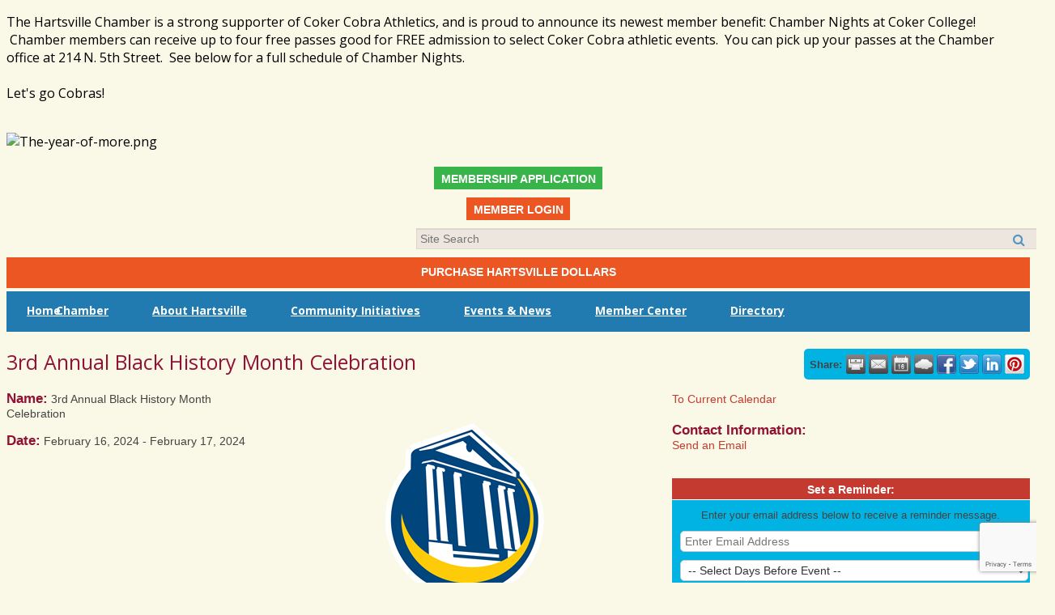

--- FILE ---
content_type: text/html; charset=utf-8
request_url: https://www.hartsvillechamber.org/events/details/3rd-annual-black-history-month-celebration-2507
body_size: 19760
content:


<!DOCTYPE html>
<!--[if lt IE 7]> <html dir="ltr" lang="en-US" class="ie6"> <![endif]-->
<!--[if IE 7]>    <html dir="ltr" lang="en-US" class="ie7"> <![endif]-->
<!--[if IE 8]>    <html dir="ltr" lang="en-US" class="ie8"> <![endif]-->
<!--[if gt IE 8]><!--> <html dir="ltr" lang="en-US"> <!--<![endif]-->

<!-- BEGIN head -->
<head>
<!-- start injected HTML (CCID=2045) -->
<!-- page template: https://www.hartsvillechamber.org/PublicLayout -->
<meta name="ROBOTS" content="NOINDEX, NOFOLLOW" />
<meta name="keywords" content="3rd Annual Black History Month Celebration,Greater Hartsville Chamber of Commerce,Hartsville,events,calendar,regional" />
<meta name="description" content=" 3rd Annual Black History Month Celebration (Winter Play) – February 16-17, 7:30 p.m. at the Watson Theater; $10 students/seniors, $20 General AdmissionCoker University Theatre celebrates Black History Month in collaboration with students from a variety of academic programs, through a combination of previously stage..." />
<link href="https://www.hartsvillechamber.org/integration/customerdefinedcss?_=dMohxw2" rel="stylesheet" type="text/css" />
<!-- link for rss not inserted -->
<link rel="canonical" href="https://www.hartsvillechamber.org/events/details/3rd-annual-black-history-month-celebration-2507" />
<!-- end injected HTML -->

	<!--Meta Tags-->
	<meta http-equiv="Content-Type" content="text/html; charset=UTF-8" />
    <meta charset="utf-8">
	<!--Title-->
	<title>3rd Annual Black History Month Celebration - Feb 16, 2024 to Feb 17, 2024 - Greater Hartsville Chamber of Commerce, SC</title>
    <!--Favicon-->
    <link rel="shortcut icon" href="https://chambermaster.blob.core.windows.net/cms/themes/default/images/favicon.png" type="image/x-icon" />
        
    <!-- Begin Styles -->    
    <!-- Page Header -->
    <script type="text/javascript">
        var BASE_URL = "//www.hartsvillechamber.org/";
        var CMS = CMS || {};
        CMS.Warnings = CMS.Warnings || {};
        CMS.Defaults = CMS.Defaults || {};
    </script>
<link href="/Content/bundles/cms-public-nobs-styles?v=_V-X-Zcyoq_XfM3WOAfecE_mo3cyOHNNlfLTvOAoI0c1" rel="stylesheet"/>
<script src="/Content/bundles/cms-public-header-nobs-scripts?v=0d2nkT2oojHfpPKxSVf0i-_mhvITcYw6lnoRZ11FwQ01"></script>
    <script type="text/javascript">
        CMS.jQuery = jQuery.noConflict(true);
    </script>
    
    
    
    
        <script type="text/javascript">
            window.$ = CMS.jQuery;
        </script>
        <link href="/Themes/Import/Resources/css/cms-import.css" rel="stylesheet">
        
	<meta charset="UTF-8">
	<meta http-equiv="X-UA-Compatible" content="IE=edge,chrome=1">
	
	
	
	<meta name="viewport" content="width=device-width">

	<link rel="shortcut icon" href="/assets/images/favicon.ico">
        <link rel="icon" type="image/png" href="https://chambermaster.blob.core.windows.net/userfiles/UserFiles/chambers/2045/CMS/convert/www.hartsvillechamber.org/assets/images/favicon.png">
	<link rel="stylesheet" href="https://chambermaster.blob.core.windows.net/userfiles/UserFiles/chambers/2045/CMS/convert/www.hartsvillechamber.org/assets/layouts/moses/style.css">
	<link rel="stylesheet" href="https://chambermaster.blob.core.windows.net/userfiles/UserFiles/chambers/2045/CMS/convert/www.hartsvillechamber.org/assets/layouts/moses/css/bxslider.css">
	<link href='https://fonts.googleapis.com/css?family=Open+Sans:700italic,400,700' rel='stylesheet' type='text/css'>

	<script type="text/javascript" src="https://chambermaster.blob.core.windows.net/userfiles/UserFiles/chambers/2045/CMS/convert/www.hartsvillechamber.org/assets/layouts/moses/js/libs/jquery-1.8.3.min.js"></script>
	<script>
	    var jQN = jQuery.noConflict(true);
	</script>
<link href="https://chambermaster.blob.core.windows.net/userfiles/UserFiles/chambers/2045/CMS/convert/www.hartsvillechamber.org/css/layout_styles.css" rel="stylesheet" type="text/css" media="all">
<link href="https://chambermaster.blob.core.windows.net/userfiles/UserFiles/chambers/2045/CMS/convert/www.hartsvillechamber.org/css/page_styles.css" rel="stylesheet" type="text/css" media="all">
<link href="https://chambermaster.blob.core.windows.net/userfiles/UserFiles/chambers/2045/CMS/convert/www.hartsvillechamber.org/css/content_block_styles.css" rel="stylesheet" type="text/css" media="all">

	<link rel="stylesheet" href="https://chambermaster.blob.core.windows.net/userfiles/UserFiles/chambers/2045/CMS/convert/www.hartsvillechamber.org/assets/layouts/moses/css/responsive.css">
	<link rel="stylesheet" href="https://chambermaster.blob.core.windows.net/userfiles/UserFiles/chambers/2045/CMS/convert/www.hartsvillechamber.org/assets/layouts/moses/css/liveedit.css">
	<!--[if lt IE 9]>
		<script type="text/javascript" src="/assets/layouts/moses/js/html5shiv.js"></script>
		<script type="text/javascript" src="/assets/layouts/moses/js/respond.min.js"></script>
	<![endif]-->
<script src="https://chambermaster.blob.core.windows.net/userfiles/UserFiles/chambers/2045/CMS/convert/www.hartsvillechamber.org/js/jquery-1.4.2.min.js" type="text/javascript"></script>
<!--[if IE 6]><style type="text/css" media="screen"> img { behavior: url("https://chambermaster.blob.core.windows.net/userfiles/UserFiles/chambers/2045/CMS/convert/www.hartsvillechamber.org/js/pngbehavior.htc"); } </style> <![endif]-->
<script type="text/javascript" src="https://chambermaster.blob.core.windows.net/userfiles/UserFiles/chambers/2045/CMS/convert/www.hartsvillechamber.org/js/base.js"></script>


<script>
  (function(i,s,o,g,r,a,m){i['GoogleAnalyticsObject']=r;i[r]=i[r]||function(){
  (i[r].q=i[r].q||[]).push(arguments)},i[r].l=1*new Date();a=s.createElement(o),
  m=s.getElementsByTagName(o)[0];a.async=1;a.src=g;m.parentNode.insertBefore(a,m)
  })(window,document,'script','//www.google-analytics.com/analytics.js','ga');

  ga('create', 'UA-46854130-46', 'auto');
  ga('send', 'pageview');

</script>


    

    <link rel="stylesheet" href="//www.hartsvillechamber.org/css/default" type="text/css" media="all" id="theme-style" />

    <!-- Site Header -->
<!-- header data -->

<!-- Google tag (gtag.js) -->
<script async src="https://www.googletagmanager.com/gtag/js?id=G-70SS6D0S2H"></script>
<script>
  window.dataLayer = window.dataLayer || [];
  function gtag(){dataLayer.push(arguments);}
  gtag('js', new Date());

  gtag('config', 'G-70SS6D0S2H');
</script>

<style>
  
  .cm-widget-forms .mn-widget-form input[type=submit] {background-color: #eeeeee;}
  .cm-widget-forms .mn-widget-form input[type=submit]:hover {color: #777;}

/*.cmsbackground {background-color: #3B5462;} */
/* HEADER */
.top-links {
	font-family: 'Open Sans', sans-serif;
	font-weight: 800;
	font-size: 14px;
	margin-right: 8px;
	padding-top: 3px;
}
.top-links a {
	color: #777777;
	border-right: solid 1px #777777;
	text-decoration:none;
	padding-right: 10px;
	padding-left: 7px;
}
.top-links a:hover {
	color: #aaaaaa;
}
.top-links a:last-child {
	border-right: 0;
}

.cms-search .form-group input[type="text"] {
	height: 24px;
	padding: 0 4px;
	border-radius: 0;
	background-color: #ece6df;
	border-color: #e0d6c8;
}
/*--navigation--*/
#cm-cms-menu {height:50px;}
#cm-cms-menu ul.three-six {height:50px;}
ul.navbar-nav.three-six > li a {display:block; padding: 10px 15px 10px 15px; font-weight:800;}  
ul.navbar-nav.three-six > li a:hover {background-color: #00b3e3;}
ul.navbar-nav.three-six .dropdown-menu {background-color: #00b3e3; padding:0; margin-top:0;}
ul.navbar-nav.three-six .dropdown-menu a {padding: 10px 15px; line-height:1;}
ul.navbar-nav.three-six .dropdown-menu a:hover {background-color: #00b3e3;}
nav {font-weight:normal;}
ul.navbar-nav.three-six > li:first-child a:hover {background-color:transparent;}
   #sidebar .slider ul li a:hover, #sidebar .slider ul li.current-menu-item a:hover {
     background-image:url(https://chambermaster.blob.core.windows.net/userfiles/UserFiles/chambers/2045/CMS/convert/www.hartsvillechamber.org/assets/layouts/moses/images/list-background.png) bottom left no-repeat;
  }

/* FLYOUTS */
#cm-cms-menu ul.three-six li ul li.dropdown  {
    position:relative;
  }
  
 #cm-cms-menu ul.three-six li ul li.dropdown ul.dropdown-menu {
    left:200px;
    top:0;
    display:none;
  } 
  
  #cm-cms-menu ul.three-six li ul li.dropdown:hover ul.dropdown-menu {
    display:block;
    width:100%;
  }

@media (min-width:768px) {
#cm-cms-menu {height:45px;}
#cm-cms-menu ul.three-six {height:45px;}
  nav li:first-child a {margin-right: -25px; height: 17px;}
  ul.navbar-nav.three-six > li a {color: #fff; font-size: 12px; display:block; padding: 14px 6px;}
    ul.navbar-nav.three-six .dropdown-menu {width: 214px;}
}

@media (min-width:992px) {
#cm-cms-menu {height:50px;}
#cm-cms-menu ul.three-six {height:50px;}
  nav li:first-child a {margin-right: -40px; height: 22px; padding: 14px 0px 14px 8px;}
  ul.navbar-nav.three-six > li a {font-size: 14px; color: #fff; display:block; padding: 14px 12px;}
}

@media (min-width:1200px) {
nav li:first-child a {margin-right: -60px; height: 22px;}
  ul.navbar-nav.three-six > li a {font-size: 14px; color: #fff; display:block; padding: 14px 25px;}
} 

/* SLIDER */
.page-area[pageareaid="FlexSlider"] .cms-content .cms-flexslider .flex-caption {
    background-color: #393939;
    position:relative;
    bottom: 8px;
    padding:15px;
    min-height: 35px;
    visibility:visible;
    font-family: Arial, Helvetica, sans-serif;
    font-weight: 400;
    font-size: 14px;
    color: #b6b6b6;
    border-radius: 0;
  }
.cms-content .cms-flexslider .flex-direction-nav a {height: 35px;}
.flex-direction-nav li .flex-prev:hover {background-position: 0px -34px;}
.flex-direction-nav li .flex-next:hover {background-position: -34px -34px;}
.flex-direction-nav a:before {content:'';}
.flex-direction-nav li .flex-prev:hover {left:15;}
.flex-next {font-size: 0;}
.flex-prev {font-size: 0;}
.flex-direction-nav a.flex-next::before {content:"";}
.page-area[pageareaid="FlexSlider"].flex-control-nav {bottom: 0;}
.cms-flexslider {border: 0; background-color: transparent;}
   #sidebar .slider ul li a:hover, #sidebar .slider ul li.current-menu-item a:hover {
     background-image:url(https://chambermaster.blob.core.windows.net/userfiles/UserFiles/chambers/2045/CMS/convert/www.hartsvillechamber.org/assets/layouts/moses/images/list-background.png) bottom left no-repeat;
  }
@media (min-width:768px) {
	.page-area[pageareaid="FlexSlider"] .cms-content .cms-flexslider .flex-caption {min-width: 672px;}
	#content-119476 {height: 660px; overflow: hidden;}
} 
@media (min-width:992px) {
	.page-area[pageareaid="FlexSlider"] .cms-content .cms-flexslider .flex-caption {min-width: 852px;}
	#content-119476 {height: 730px; overflow: hidden;}
} 
@media (min-width:1200px) {
	.page-area[pageareaid="FlexSlider"] .cms-content .cms-flexslider .flex-caption {min-width: 1110px;}
	#content-119476 {height: 910px; overflow: hidden;}
}

/* sidebar slider */
#sidebar .slider ul {background-image:none;}
#sidebar .slider ul li a:hover, #sidebar .slider ul li.current-menu-item a:hover {background-image:none;}
#sidebar .slider ul li a {padding: 0px 0px 0px 0px; display: block;}
#content-119955 .flex-control-nav {bottom: -50px;}
  a.flex-prev, a.flex-next {
    display:none !important;
  }


/*----inside pages-----*/

.page-area[pageareaid="Area2"] img {
	margin-right: 10px;
	margin-left: 10px;
}

/*----PHOTO GALLERY-----*/

.gallery.fixed .img-inner {
  	-webkit-background-size: cover; 
  	-moz-background-size: cover; 
    -o-background-size: cover; 
    background-size: cover;
  }
.gallery .img-border {
  border-radius:0; 
  border-color: #777;
  width: 72px;
  height: 72px;
  padding: 0;
}
.gallery[size="0"] .img-outer {
  width: 72px;
  height: 72px;
  margin: 25px;
} 
.gallery[size="0"] .img-outer:hover {
	opacity: .7;
} 

/* FOOTER */ 

.page-area[pageareaid="GlobalFooter1"] #cat-icons div a {font-size: 14px;}
.page-area[pageareaid="GlobalFooter1"] ul {background-image:none; border-left:none;}
.page-area[pageareaid="GlobalFooter1"] ul li a:hover, footer ul li.current-menu-item a:hover {background-image:none; border-left:none;}
.page-area[pageareaid="GlobalFooter2"] ul {background-image:none; border-left:none;}
.page-area[pageareaid="GlobalFooter2"] ul li a:hover, footer ul li.current-menu-item a:hover {background-image:none; border-left:none;}
.page-area[pageareaid="GlobalCopyright1"] ul {background-image:none;}
.page-area[pageareaid="GlobalCopyright1"] ul li a:hover, footer ul li.current-menu-item a:hover {background-image:none;}
.page-area[pageareaid="GlobalCopyright2"] ul {background-image:none;}
.page-area[pageareaid="GlobalCopyright2"] ul li a:hover, footer ul li.current-menu-item a:hover {background-image:none;}
.page-area[pageareaid="GlobalFooter3"] ul.cms-widgets {background-image:none; margin-top: 15px;}
.page-area[pageareaid="GlobalFooter4"] ul.cms-widgets {background-image:none; margin-top: 15px;}
.page-area[pageareaid="GlobalFooter5"] ul.cms-widgets {background-image:none; margin-top: 15px;}
.page-area[pageareaid="GlobalFooter6"] ul.cms-widgets {background-image:none; margin-top: 15px;}
footer ul li h5 a:hover, footer ul li.current-menu-item h5 a:hover {background-image:none;}
footer ul li h5 {margin-bottom: 15px;}
footer ul li {margin-bottom: 0;}
footer #copyright a {display:inline; padding-left:0;}
.page-area[pageareaid="GlobalCopyright1"] p {line-height: 19.2px;}
.page-area[pageareaid="GlobalFooter2"] a {padding-left: 0;}
.page-area[pageareaid="GlobalFooter1"] #cat-icons div a {font-size:12px; padding-left:0;}
  
  /* Appearance Tab */
  cms #cm-cms-theme-tab[currenttheme="Import"] #mk-appearance-warning {
    display:none;
  }

h2, h2::after {
    background-color: #c43a31;
    color: #fff;
}
ul.navbar-nav.three-six .dropdown-menu {
  background-color: #00B3E3;
}
</style>    <!-- End Styles -->
        <script>
            (function (i, s, o, g, r, a, m) {
                i['GoogleAnalyticsObject'] = r; i[r] = i[r] || function () {
                    (i[r].q = i[r].q || []).push(arguments)
                }, i[r].l = 1 * new Date(); a = s.createElement(o),
                m = s.getElementsByTagName(o)[0]; a.async = 1; a.src = g; m.parentNode.insertBefore(a, m)
            })(window, document, 'script', '//www.google-analytics.com/analytics.js', 'ga');

            ga('create', 'UA-46854130-46', 'auto');
            ga('send', 'pageview');
        </script>
    <script type="text/javascript" src="https://code.jquery.com/jquery-3.7.1.min.js"></script>
    <script type="text/javascript" src="https://code.jquery.com/ui/1.13.2/jquery-ui.min.js"></script>
    <script type="text/javascript" src="https://ajax.aspnetcdn.com/ajax/globalize/0.1.1/globalize.min.js"></script>
    <script type="text/javascript" src="https://ajax.aspnetcdn.com/ajax/globalize/0.1.1/cultures/globalize.culture.en-US.js"></script>
    <script type="text/javascript">
        var MNI = MNI || {};
        MNI.CurrentCulture = 'en-US';
        MNI.CultureDateFormat = 'M/d/yyyy';
        MNI.BaseUrl = 'https://www.hartsvillechamber.org';
        MNI.jQuery = jQuery.noConflict(true);
        MNI.Page = {
            Domain: 'www.hartsvillechamber.org',
            Context: 202,
            Category: null,
            Member: null,
            MemberPagePopup: true
        };
    </script>


    <script src="https://www.google.com/recaptcha/enterprise.js?render=6LfI_T8rAAAAAMkWHrLP_GfSf3tLy9tKa839wcWa" async defer></script>
    <script>

        const SITE_KEY = '6LfI_T8rAAAAAMkWHrLP_GfSf3tLy9tKa839wcWa';

        // Repeatedly check if grecaptcha has been loaded, and call the callback once it's available
        function waitForGrecaptcha(callback, retries = 10, interval = 1000) {
            if (typeof grecaptcha !== 'undefined' && grecaptcha.enterprise.execute) {
                callback();
            } else if (retries > 0) { 
                setTimeout(() => {
                    waitForGrecaptcha(callback, retries - 1, interval);
                }, interval);
            } else {
                console.error("grecaptcha is not available after multiple attempts");
            }
        }

        // Generates a reCAPTCHA v3 token using grecaptcha.enterprise and injects it into the given form.
        // If the token input doesn't exist, it creates one. Then it executes the callback with the token.
        function setReCaptchaToken(formElement, callback, action = 'submit') {
            grecaptcha.enterprise.ready(function () {
                grecaptcha.enterprise.execute(SITE_KEY, { action: action }).then(function (token) {

                    MNI.jQuery(function ($) {
                        let input = $(formElement).find("input[name='g-recaptcha-v3']");

                        if (input.length === 0) {
                            input = $('<input>', {
                                type: 'hidden',
                                name: 'g-recaptcha-v3',
                                value: token
                            });
                            $(formElement).append(input);
                        }
                        else
                            $(input).val(token);

                        if (typeof callback === 'function') callback(token);
                    })

                });
            });
        }

    </script>




<script src="https://www.hartsvillechamber.org/Content/bundles/MNI?v=34V3-w6z5bLW9Yl7pjO3C5tja0TdKeHFrpRQ0eCPbz81"></script>
    <link rel="stylesheet" href="https://code.jquery.com/ui/1.13.2/themes/base/jquery-ui.css" type="text/css" media="all" />


    <script src='https://www.google.com/recaptcha/api.js?onload=onloadCaptchaCallback'></script>
    <script type="text/javascript">

        // Recaptcha fix for IOS
        var HEADER_HEIGHT = 0;
        var isIOS = /iPhone|iPad|iPod/i.test(navigator.userAgent);
        var grecaptchaPosition;


        var isScrolledIntoView = function (elem) {
            var elemRect = elem.getBoundingClientRect();
            var isVisible = (elemRect.top - HEADER_HEIGHT >= 0 && elemRect.bottom <= window.innerHeight);
            return isVisible;
        };
        // End initial Recaptcha fix for IOS.See below verifyRecaptchaCallback and ISIOS for it's usage.

        // Recaptcha aria attributes after load
        function onloadCaptchaCallback() {
            MNI.jQuery('#g-recaptcha-response').attr('aria-hidden', true);
            MNI.jQuery('#g-recaptcha-response').attr('aria-label', 'Captcha response');
        }

        function BackToCalendar() {
            if (document.referrer && document.referrer.toLowerCase().indexOf("/events") != -1) {
                history.go(-1);
            } else {
                window.location = "https://www.hartsvillechamber.org/events";
            }
        }

        MNI.jQuery(function ($) {
            $('#mn-gallery').mediaSlider();
            $(function () {
                var $form = $('form.mn-form.needs-validation');
                var form = $form[0];
                $form.find('input.mn-button').click(function (e) {
                    e.preventDefault();

                    if (form.checkValidity() === false) {
                        form.classList.add('was-validated');
                        $(form).find(":input[required]").each(function () {
                            if (!this.checkValidity()) {
                                this.style.border = '1px solid red';
                            } else {
                                this.style.border = '';
                            }

                            var captchaToken = $('#captchavalidation').val();

                            if (!captchaToken) {
                                $('.g-recaptcha > div').css('border', '2px solid red');
                                $('.invalid-feedback').show(); 
                            } else {
                                $('.g-recaptcha > div').css('border', '');
                                $('.invalid-feedback').hide();
                            }
                        })
                        scrollToTop();
                    } else {
                        waitForGrecaptcha(() => {
                            setReCaptchaToken($form, () => form.submit(), "eventReminder");
                        })
                    }
                });

                function scrollToTop() {
                    $('html, body').animate({
                        scrollTop: $(".mn-event-reminder").offset().top
                    }, 500, 'linear');
                }

       

                window.verifyRecaptchaCallback = function (response) {
                    $('input[data-recaptcha]').val(response).trigger('change');
                    if (isIOS && grecaptchaPosition !== undefined) {
                        window.scrollTo(0, grecaptchaPosition);
                    }
                }

                window.expiredRecaptchaCallback = function () {
                    $('input[data-recaptcha]').val("").trigger('change');
                }


                if (isIOS) {
                    var recaptchaElements = document.querySelectorAll('.g-recaptcha');

                    window.addEventListener('scroll', function () {
                        Array.prototype.forEach.call(recaptchaElements, function (element) {
                            if (isScrolledIntoView(element)) {
                                grecaptchaPosition = document.documentElement.scrollTop || document.body.scrollTop;
                            }
                        });
                    }, false);
                }

            })

        });

    </script>

    <meta property='og:url' content='https://www.hartsvillechamber.org/events/details/3rd-annual-black-history-month-celebration-2507' />
<meta property='og:title' content='3rd Annual Black History Month Celebration' />
<meta property='og:description' content=' 3rd Annual Black History Month Celebration (Winter Play) – February 16-17, 7:30 p.m. at the Watson Theater; $10 students/seniors, $20 General AdmissionCoker University Theatre celebrates Black History Month in collaboration with students from a variety of academic programs, through a combination of previously stage...' />
<meta property='og:image' content='https://chambermaster.blob.core.windows.net/images/customers/2045/members/59/events/2507/EventSNPImage/SVPALockup-01.png' />

<meta name="referrer" content="origin" /></head>
 <!-- Begin body -->
<body class="cmsbackground">
    


<div id="page-layout" pageLayout="Main-Right-Sidebar" pageId=26093>
    

<!doctype html>
<!--[if lt IE 7]> <html class="no-js lt-ie9 lt-ie8 lt-ie7" lang="en"> <![endif]-->
<!--[if IE 7]> <html class="no-js lt-ie9 lt-ie8" lang="en"> <![endif]-->
<!--[if IE 8]>  <html class="no-js lt-ie9" lang="en"> <![endif]-->
<!--[if gt IE 8]><!-->  <!--<![endif]-->

 
<div id="back-bar"></div>


<div id="main">
<header>
	<div class="headertop">
<div class="page-area  global" pageareaid="GlobalHeaderTop">
    <ul class="cms-widgets">

<li class="cms-widget published " contentid="116902" pageareaid="GlobalHeaderTop" order="0" contenttypeid="1">
        <!--  -->
    
    <div class="cms-content" id="content-116902">
        <p>The Hartsville Chamber is a strong supporter of Coker Cobra Athletics, and is proud to announce its newest member benefit: Chamber Nights at Coker College! &nbsp;Chamber members can receive up to four free passes good for FREE admission to select Coker Cobra athletic events. &nbsp;You can pick up your passes at the Chamber office at 214 N. 5th Street. &nbsp;See below for a full schedule of Chamber Nights.<br><br>Let's go Cobras!&nbsp;</p><br>
    </div>



    <span style="clear:both;display:block;"></span>
</li>


 


<li class="cms-widget published " contentid="696624" pageareaid="GlobalHeaderTop" order="1" contenttypeid="8">
        <!--  -->
    
    <div class="cms-image-widget ">
    <img style="max-width:100%" alt="The-year-of-more.png" src="https://chambermaster.blob.core.windows.net/userfiles/UserFiles/chambers/2045/CMS/Screenshot-2024-07-26-at-8.42.47AM.png">
    </div>

    <span style="clear:both;display:block;"></span>
</li>


 

    </ul>
</div>
</div>
	<div class="grid3column"><div id="logo">
<div class="page-area  global" pageareaid="GlobalHeader1">
    <ul class="cms-widgets">

<li class="cms-widget published " contentid="457715" pageareaid="GlobalHeader1" order="0" contenttypeid="7">
        <!--  -->
    
    <div class="cms-custom-links">
        <div class="cms-alignment-wrapper center ">
            <ul class="sidebar-nav sidebar-optional  horizontal " id="content-457715">
                    <li>
                        <div class="nav-item">
                            <a href="http://www.hartsvillechamber.org/member/newmemberapp/" >
                                <span class="panel-icon">
                                                                            <span class="panel-image"><img class="blank" src="https://devchambermaster.blob.core.windows.net/cms/media/icons/add-icon-flat.png"></span>
                                                                            <span>MEMBERSHIP APPLICATION</span>
                                </span>
                            </a>
                        </div>
                    </li>
            </ul>
        </div>
    </div>    

    <span style="clear:both;display:block;"></span>
</li>


 


<li class="cms-widget published " contentid="457716" pageareaid="GlobalHeader1" order="1" contenttypeid="7">
        <!--  -->
    
    <div class="cms-custom-links">
        <div class="cms-alignment-wrapper center ">
            <ul class="sidebar-nav sidebar-secondary  horizontal " id="content-457716">
                    <li>
                        <div class="nav-item">
                            <a href="http://www.hartsvillechamber.org/login/" >
                                <span class="panel-icon">
                                                                            <span class="panel-image"><img class="blank" src="https://devchambermaster.blob.core.windows.net/cms/media/icons/add-icon-flat.png"></span>
                                                                            <span>MEMBER LOGIN</span>
                                </span>
                            </a>
                        </div>
                    </li>
            </ul>
        </div>
    </div>    

    <span style="clear:both;display:block;"></span>
</li>


 

    </ul>
</div>
</div></div>
	<div class="grid3columnbig lastcolumn">
		<div id="right-header-container">
			<div id="right-header-row clearfix">
				
<div class="page-area  global" pageareaid="GlobalHeader2">
    <ul class="cms-widgets">

<li class="cms-widget published " contentid="386941" pageareaid="GlobalHeader2" order="0" contenttypeid="14">
        <!-- 
    <span>Search</span>
 -->
    

    <div class="cms-design-panel" id="content-386941">

<script type="text/javascript">
        (function ($) {
            $(function () {
                $('#content-386941 .cms-search').SiteSearch();
            });
        })(CMS.jQuery)
</script>
<style>
    #content-386941 .cms-search.cms-search-custom .cms-search-holder {
        color:#0071bc;
    }
    #content-386941 .cms-search.cms-search-custom .cms-search-go:hover {
        color:#0071bc;
        border: 1px solid #0071bc;
    }
    #content-386941 .cms-search.cms-search-custom .cms-search-go:not(:hover),
    #content-386941 .cms-search.cms-search-custom .cms-search-go:active {
        background-color: #0071bc;
    }
    #content-386941 .cms-search-results {
        width:100%;
    }
    #content-386941 .cms-search-wrapper {
        width: 60%;
    }
    #content-386941 .cms-search {
        text-align:right ;
    }
    #content-386941 .form-group input.form-control {
        padding-right:25px;
    }
    #content-386941 .cms-pages-results {
        display:block;
    }
    #content-386941 .cms-members-results {
        display:block;
    }
    #content-386941 .cms-category-results {
        display:block;
    }
    #content-386941 .cms-quicklink-results {
        display:block;
    }
    #content-386941 .cms-events-results {
        display:block;
    }
    #content-386941 .cms-search-go {
        display:none;
    }
    #content-386941 .cms-search-holder {
        display:block;
    }
    #content-386941 .search-wrapper {
        margin-right:auto;
    }
</style>
<div class="cms-content cms-search cms-search-primary" state="none">
    <div class="cms-search-wrapper">
        <div class="form-group">
            <i class="fa fa-search cms-search-holder" title="Search"></i>
            <div class="cms-search-go">Go</div>
            <div class="search-wrapper">
                <input type="text" class="form-control" placeholder="Site Search">
                <input type="hidden" class="cms-search-mask" value="31">
                <input type="hidden" class="cms-search-limit" value="15">
            </div>
        </div>
        <div class="cms-search-results">
            <div class="search-results-wrapper">
                <div class="cms-pages-results">
                    <h4><strong>Pages</strong></h4>
                    <ul></ul>
                </div>
                <div class="cms-members-results">
                    <h4><strong>Members</strong></h4>
                    <ul></ul>
                </div>
                <div class="cms-category-results">
                    <h4><strong>Categories</strong></h4>
                    <ul></ul>
                </div>
                <div class="cms-quicklink-results">
                    <h4><strong>Quicklinks</strong></h4>
                    <ul></ul>
                </div>
                <div class="cms-events-results">
                    <h4><strong>Events</strong></h4>
                    <ul></ul>
                </div>
            </div>
        </div>
    </div>
</div>





    </div>

    <span style="clear:both;display:block;"></span>
</li>


 


<li class="cms-widget published " contentid="581341" pageareaid="GlobalHeader2" order="1" contenttypeid="7">
        <!--  -->
    
    <div class="cms-custom-links">
        <div class="cms-alignment-wrapper ">
            <ul class="sidebar-nav sidebar-secondary  vertical " id="content-581341">
                    <li>
                        <div class="nav-item">
                            <a href="https://www.hartsvillechamber.org/pages/HartsvilleDollars1" >
                                <span class="panel-icon">
                                                                            <span class="panel-image"><img class="blank" src="https://devchambermaster.blob.core.windows.net/cms/media/icons/add-icon-flat.png"></span>
                                                                            <span>Purchase Hartsville Dollars</span>
                                </span>
                            </a>
                        </div>
                    </li>
            </ul>
        </div>
    </div>    

    <span style="clear:both;display:block;"></span>
</li>


 

    </ul>
</div>

			</div>
			<div id="right-header-row clearfix">
				<div class="header-column">
<div class="page-area  global" pageareaid="GlobalHeader3">
    <ul class="cms-widgets">
    </ul>
</div>
</div>
				<div class="header-column">
<div class="page-area  global" pageareaid="GlobalHeader4">
    <ul class="cms-widgets">
    </ul>
</div>
</div>
			</div>
		</div>
	</div>
	<div class="clearfix"></div>

	<nav><div id="cm-cms-menu">
<ul menu-id="1109" class="nav three-six navbar-nav">
                <li ><a href="/pages/Home" target="_self">Home</a></li>
            <li class="dropdown">
                <a href="#" class="dropdown-toggle" data-toggle="dropdown" target="_self">Chamber<b class="caret"></b></a>
                <ul class="dropdown-menu">
                                <li ><a href="/pages/AboutourChamber" target="_self">About our Chamber</a></li>
            <li ><a href="/pages/Board" target="_self">Board</a></li>
            <li ><a href="/pages/PastChairs" target="_self">Past Chairs</a></li>
            <li ><a href="/contact/" target="_self">Contact Us</a></li>
            <li ><a href="/info/" target="_self">Info Request</a></li>
            <li ><a href="/pages/ChamberStaff" target="_self">Chamber Staff</a></li>

                </ul>
            </li>
            <li class="dropdown">
                <a href="/pages/AboutHartsville" class="dropdown-toggle" data-toggle="dropdown" target="_self">About Hartsville<b class="caret"></b></a>
                <ul class="dropdown-menu">
                                <li ><a href="/pages/WhyHartsville" target="_self">Why Hartsville</a></li>
            <li ><a href="/pages/Climate1" target="_self">Climate</a></li>
            <li ><a href="/pages/TourismImpact" target="_self">Tourism Impact</a></li>
            <li ><a href="/pages/CommunityPartners" target="_self">Community Partners</a></li>
            <li ><a href="/jobs/" target="_self">Job Postings</a></li>
            <li ><a href="/pages/MovingtoHartsville" target="_self">Moving to Hartsville</a></li>

                </ul>
            </li>
            <li class="dropdown">
                <a href="/pages/CommunityInitiatives" class="dropdown-toggle" data-toggle="dropdown" target="_self">Community Initiatives<b class="caret"></b></a>
                <ul class="dropdown-menu">
                                <li ><a href="/pages/EducationWorkforce" target="_self">Education & Workforce</a></li>
            <li ><a href="/pages/HartsvilleYoungProfessionals" target="_self">Hartsville Young Professionals</a></li>
            <li class="dropdown">
                <a href="/pages/LeadershipHartsville1" class="dropdown-toggle" data-toggle="dropdown" target="_self">Leadership Hartsville<b class="caret"></b></a>
                <ul class="dropdown-menu">
                                <li ><a href="/leadership-hartsville-2026" target="_self">Leadership Hartsville 2026</a></li>
            <li ><a href="/leadership-hartsville-2024-copy-copy" target="_self">Leadership Hartsville 2025 </a></li>
            <li ><a href="/leadership-hartsville-2024" target="_self">Leadership Hartsville 2024</a></li>
            <li ><a href="/leadership-hartsville-2023" target="_self">Leadership Hartsville 2023</a></li>
            <li ><a href="/leadership-hartsville-2022" target="_self">Leadership Hartsville 2022</a></li>
            <li ><a href="/leadership-hartsville-2021" target="_self">Leadership Hartsville 2021</a></li>
            <li ><a href="/leadership-hartsville-2020" target="_self">Leadership Hartsville 2020</a></li>
            <li ><a href="/leadership-hartsville-2019" target="_self">Leadership Hartsville 2019</a></li>
            <li ><a href="/leadership-hartsville-2018" target="_self">Leadership Hartsville 2018</a></li>
            <li ><a href="/leadership-hartsville-2017" target="_self">Leadership Hartsville 2017</a></li>
            <li ><a href="/leadership-hartsville-2016" target="_self">Leadership Hartsville 2016</a></li>
            <li ><a href="/pages/LeadershipHartsville2015" target="_self">Leadership Hartsville 2015</a></li>
            <li ><a href="/pages/LeadershipHartsville2014" target="_self">Leadership Hartsville 2014</a></li>
            <li ><a href="/pages/LeadershipHartsville2013" target="_self">Leadership Hartsville 2013</a></li>

                </ul>
            </li>
            <li class="dropdown">
                <a href="/pages/HartsvilleDollars1" class="dropdown-toggle" data-toggle="dropdown" target="_self">Hartsville Dollars<b class="caret"></b></a>
                <ul class="dropdown-menu">
                                <li ><a href="http://www.hartsvillechamber.org/form/view/8067" target="_blank">Order Hartsville Dollars</a></li>

                </ul>
            </li>
            <li class="dropdown">
                <a href="/pages/PrescriptionDrugCard1" class="dropdown-toggle" data-toggle="dropdown" target="_self">Prescription Drug Card<b class="caret"></b></a>
                <ul class="dropdown-menu">
                                <li ><a href="/pages/Customizeyourcard" target="_self">Customize your card</a></li>

                </ul>
            </li>
            <li ><a href="/pages/AnnualAwards" target="_self">Annual Awards</a></li>
            <li ><a href="/pages/180DaysHartsville" target="_self">180 Days: Hartsville</a></li>
            <li ><a href="http://hartsvillesc.gov/residents/tales-on-the-town/" target="_self">Tales on the Town</a></li>

                </ul>
            </li>
            <li class="dropdown">
                <a href="#" class="dropdown-toggle" data-toggle="dropdown" target="_self">Events & News<b class="caret"></b></a>
                <ul class="dropdown-menu">
                                <li ><a href="/events/calendar/" target="_self">Chamber Events Calendar</a></li>
            <li class="dropdown">
                <a href="http://www.hartsvillesc.gov/events/" class="dropdown-toggle" data-toggle="dropdown" target="_blank">Community Calendars<b class="caret"></b></a>
                <ul class="dropdown-menu">
                                <li ><a href="/standing-civic-and-community-meetings" target="_self">Standing Civic and Community Meetings</a></li>

                </ul>
            </li>
            <li ><a href="http://www.hartsvillesc.gov/events/" target="_blank">Events</a></li>

                </ul>
            </li>
            <li class="dropdown">
                <a href="#" class="dropdown-toggle" data-toggle="dropdown" target="_self">Member Center<b class="caret"></b></a>
                <ul class="dropdown-menu">
                                <li ><a href="/pages/MembershipBenefits" target="_self">Membership Benefits</a></li>
            <li ><a href="/membertomember/" target="_self">Member to Member Deals</a></li>
            <li ><a href="/pages/WebsiteAdvertising" target="_self">Website Advertising</a></li>
            <li ><a href="/member/newmemberapp/" target="_self">Join Us - Membership Application</a></li>
            <li marker=member-login><a href="/login/" target="_self">Member Login</a></li>
            <li ><a href="/dues" target="_self">Dues</a></li>
            <li ><a href="/pages/CokerPartnerships" target="_self">Coker Partnerships</a></li>
            <li ><a href="/pages/110Club" target="_self">110% Club</a></li>

                </ul>
            </li>
            <li class="dropdown">
                <a href="#" class="dropdown-toggle" data-toggle="dropdown" target="_self">Directory<b class="caret"></b></a>
                <ul class="dropdown-menu">
                                <li ><a href="/list/" target="_self">Online Directory</a></li>
            <li ><a href="http://digital.peachstatepublications.com/publication/?i=635453#{%22issue_id%22:635453,%22page%22:0}" target="_blank">Download the Directory</a></li>

                </ul>
            </li>

</ul>
<select class="three-six select-menu">
    <option value="#">Menu</option>
                <option value="/pages/Home" class="menu-item"> Home</option>
            <option value="#" class="menu-item" disabled="disabled"> Chamber</option>
            <option value="/pages/AboutourChamber" class="menu-item">-- About our Chamber</option>
            <option value="/pages/Board" class="menu-item">-- Board</option>
            <option value="/pages/PastChairs" class="menu-item">-- Past Chairs</option>
            <option value="/contact/" class="menu-item">-- Contact Us</option>
            <option value="/info/" class="menu-item">-- Info Request</option>
            <option value="/pages/ChamberStaff" class="menu-item">-- Chamber Staff</option>
            <option value="#" class="menu-item" disabled="disabled"> About Hartsville</option>
            <option value="/pages/WhyHartsville" class="menu-item">-- Why Hartsville</option>
            <option value="/pages/Climate1" class="menu-item">-- Climate</option>
            <option value="/pages/TourismImpact" class="menu-item">-- Tourism Impact</option>
            <option value="/pages/CommunityPartners" class="menu-item">-- Community Partners</option>
            <option value="/jobs/" class="menu-item">-- Job Postings</option>
            <option value="/pages/MovingtoHartsville" class="menu-item">-- Moving to Hartsville</option>
            <option value="#" class="menu-item" disabled="disabled"> Community Initiatives</option>
            <option value="/pages/EducationWorkforce" class="menu-item">-- Education &amp; Workforce</option>
            <option value="/pages/HartsvilleYoungProfessionals" class="menu-item">-- Hartsville Young Professionals</option>
            <option value="#" class="menu-item" disabled="disabled"> Leadership Hartsville</option>
            <option value="/leadership-hartsville-2026" class="menu-item">---- Leadership Hartsville 2026</option>
            <option value="/leadership-hartsville-2024-copy-copy" class="menu-item">---- Leadership Hartsville 2025 </option>
            <option value="/leadership-hartsville-2024" class="menu-item">---- Leadership Hartsville 2024</option>
            <option value="/leadership-hartsville-2023" class="menu-item">---- Leadership Hartsville 2023</option>
            <option value="/leadership-hartsville-2022" class="menu-item">---- Leadership Hartsville 2022</option>
            <option value="/leadership-hartsville-2021" class="menu-item">---- Leadership Hartsville 2021</option>
            <option value="/leadership-hartsville-2020" class="menu-item">---- Leadership Hartsville 2020</option>
            <option value="/leadership-hartsville-2019" class="menu-item">---- Leadership Hartsville 2019</option>
            <option value="/leadership-hartsville-2018" class="menu-item">---- Leadership Hartsville 2018</option>
            <option value="/leadership-hartsville-2017" class="menu-item">---- Leadership Hartsville 2017</option>
            <option value="/leadership-hartsville-2016" class="menu-item">---- Leadership Hartsville 2016</option>
            <option value="/pages/LeadershipHartsville2015" class="menu-item">---- Leadership Hartsville 2015</option>
            <option value="/pages/LeadershipHartsville2014" class="menu-item">---- Leadership Hartsville 2014</option>
            <option value="/pages/LeadershipHartsville2013" class="menu-item">---- Leadership Hartsville 2013</option>
            <option value="#" class="menu-item" disabled="disabled"> Hartsville Dollars</option>
            <option value="http://www.hartsvillechamber.org/form/view/8067" class="menu-item">---- Order Hartsville Dollars</option>
            <option value="#" class="menu-item" disabled="disabled"> Prescription Drug Card</option>
            <option value="/pages/Customizeyourcard" class="menu-item">---- Customize your card</option>
            <option value="/pages/AnnualAwards" class="menu-item">-- Annual Awards</option>
            <option value="/pages/180DaysHartsville" class="menu-item">-- 180 Days: Hartsville</option>
            <option value="http://hartsvillesc.gov/residents/tales-on-the-town/" class="menu-item">-- Tales on the Town</option>
            <option value="#" class="menu-item" disabled="disabled"> Events &amp; News</option>
            <option value="/events/calendar/" class="menu-item">-- Chamber Events Calendar</option>
            <option value="#" class="menu-item" disabled="disabled"> Community Calendars</option>
            <option value="/standing-civic-and-community-meetings" class="menu-item">---- Standing Civic and Community Meetings</option>
            <option value="http://www.hartsvillesc.gov/events/" class="menu-item">-- Events</option>
            <option value="#" class="menu-item" disabled="disabled"> Member Center</option>
            <option value="/pages/MembershipBenefits" class="menu-item">-- Membership Benefits</option>
            <option value="/membertomember/" class="menu-item">-- Member to Member Deals</option>
            <option value="/pages/WebsiteAdvertising" class="menu-item">-- Website Advertising</option>
            <option value="/member/newmemberapp/" class="menu-item">-- Join Us - Membership Application</option>
            <option value="/login/" class="menu-item">-- Member Login</option>
            <option value="/dues" class="menu-item">-- Dues</option>
            <option value="/pages/CokerPartnerships" class="menu-item">-- Coker Partnerships</option>
            <option value="/pages/110Club" class="menu-item">-- 110% Club</option>
            <option value="#" class="menu-item" disabled="disabled"> Directory</option>
            <option value="/list/" class="menu-item">-- Online Directory</option>
            <option value="http://digital.peachstatepublications.com/publication/?i=635453#{%22issue_id%22:635453,%22page%22:0}" class="menu-item">-- Download the Directory</option>

</select>
<script type="text/javascript">
    (function ($) {
        $(function () {
            $('#cm-cms-menu select.three-six').change(function () { window.location.href = $(this).val(); });
        });
    })(CMS.jQuery);
</script>
</div></nav>
	<div class="clearfix"></div>
</header>

<div id="content">
	<div class="columns sixteen">
<div class="page-area  local" pageareaid="Area1">
    <ul class="cms-widgets">
    </ul>
</div>
</div>
	<div class="clearfix"></div>

	<div id="content-sidebar">
		
<div class="page-area  global" pageareaid="Area2">
    <ul class="cms-widgets">
    </ul>
</div>

      
<div class="page-area  local" pageareaid="Area2">
    <ul class="cms-widgets">

<li class="cms-widget published " contentid="119850" pageareaid="Area2" order="0" contenttypeid="6">
        <!-- 
    <span>Generic</span>
 -->
    

    <div class="cms-design-panel" id="content-119850">
<p>    <div id="mn-content" class="mn-content">
        








<div id="mn-events" class="mn-module-content">
    <div itemscope="itemscope" itemtype="http://schema.org/Event" id="mn-events-details">
        <meta itemprop="eventStatus" content="EventScheduled">
        <link rel="stylesheet" itemprop="url" href="https://www.hartsvillechamber.org/events/details/3rd-annual-black-history-month-celebration-2507" />
                    <div id="mn-pagetitle">
                <h1 itemprop="name">3rd Annual Black History Month Celebration</h1>
            </div>
        <div class="mn-event-options">
            <div class="mn-actions mn-actions-share">
                <ul class="mn-share">
                    <li class="mn-sharelabel">Share:</li>
                    <li class="mn-shareprint"><a href="https://www.hartsvillechamber.org/events/details/3rd-annual-black-history-month-celebration-2507?rendermode=print" title="Print this Page" rel="nofollow" onclick="return!MNI.Window.Print(this)" target="_blank"></a></li>
                    <li class="mn-shareemail"><a href="javascript:MNI.Dialog.ContactFriend('event',2507)" rel="nofollow" title="Email to a Friend"></a></li>
                    <li class="mn-shareoutlook"><a href="https://www.hartsvillechamber.org/events/ical/3rd-annual-black-history-month-celebration-2507.ics" target="_blank" rel="nofollow" title="Add to Calendar"></a></li>
                    <li class="mn-shareweather"><a href="https://www.hartsvillechamber.org/weather" target="_blank" rel="nofollow" title="View Current Weather"></a></li>
                        <li class="mn-sharefacebook"><a href="https://www.facebook.com/sharer.php?u=https%3a%2f%2fwww.hartsvillechamber.org%2fevents%2fdetails%2f3rd-annual-black-history-month-celebration-2507&amp;p[images][0]=https%3a%2f%2fchambermaster.blob.core.windows.net%2fimages%2fcustomers%2f2045%2fmembers%2f59%2fevents%2f2507%2fEVENT_PHOTO%2fSVPALockup-01.png&amp;p[title]=3rd+Annual+Black+History+Month+Celebration" target="_blank" rel="nofollow" title="Share on Facebook"></a></li>
                        <li class="mn-sharetwitter"><a href="https://www.twitter.com/share?url=https://www.hartsvillechamber.org/events/details/3rd-annual-black-history-month-celebration-2507&amp;text=3rd+Annual+Black+History+Month+Celebration" target="_blank" rel="nofollow" title="Share on Twitter"></a></li>
                        <li class="mn-sharelinkedin"><a href="https://www.linkedin.com/shareArticle?mini=true&amp;url=https%3a%2f%2fwww.hartsvillechamber.org%2fevents%2fdetails%2f3rd-annual-black-history-month-celebration-2507&amp;title=3rd+Annual+Black+History+Month+Celebration" target="_blank" rel="nofollow" title="Share on LinkedIn"></a></li>
                            <li class="mn-sharepinterest"><a href="https://pinterest.com/pin/create/button/?url=https%3a%2f%2fwww.hartsvillechamber.org%2fevents%2fdetails%2f3rd-annual-black-history-month-celebration-2507&amp;media=https%3a%2f%2fchambermaster.blob.core.windows.net%2fimages%2fcustomers%2f2045%2fmembers%2f59%2fevents%2f2507%2fEVENT_PHOTO%2fSVPALockup-01.png&amp;description=+3rd+Annual+Black+History+Month+Celebration+(Winter+Play)+%e2%80%93+February+16-17%2c+7%3a30+p.m.+at+the+Watson+Theater%3b+%2410+students%2fseniors%2c+%2420+General+AdmissionCoker+University+Theatre+celebrates+Black+History+Month+in+collaboration+with+students+from+a+variety+of+academic+programs%2c+through+a+combination+of+previously+stage..." target="_blank" rel="nofollow" title="Share on Pinterest"></a></li>
                </ul>
            </div>
        </div>



<div class="mn-banner mn-banner-premier"><div id="mn-banner"><noscript><iframe src="https://www.hartsvillechamber.org/sponsors/adsframe?context=202&amp;maxWidth=480&amp;maxHeight=60&amp;max=1&amp;rotate=False" width="480" height="60" scrolling="no" frameborder="0" allowtransparency="true" marginwidth="0" marginheight="0"></iframe></noscript></div></div>
<script type="text/javascript">
    var _mnisq=_mnisq||[];
    _mnisq.push(["domain","www.hartsvillechamber.org"],["context",202],["max",5],["rotate",1],["maxWidth",480],["maxHeight",60],["create","mn-banner"]);
    (function(b,d,a,c){b.getElementById(d)||(c=b.getElementsByTagName(a)[0],a=b.createElement(a),a.type="text/javascript",a.async=!0,a.src="https://www.hartsvillechamber.org/Content/Script/Ads.min.js",c.parentNode.insertBefore(a,c))})(document,"mni-ads-script","script");
</script>
        <div class="mn-section mn-event-detail-listing">
            <div class="mn-event-info mn-listing-infobasic">
                <div id="mn-event-details-wrapper" class="">
                    <div class="mn-event-section mn-event-name">
                        <span class="mn-event-head">Name:</span>
                        <span class="mn-event-content">3rd Annual Black History Month Celebration</span>
                    </div>
                    <div class="mn-event-datetime">
                            <div class="mn-event-section mn-event-date">
                                <span class="mn-event-head">Date:</span>
                                <span class="mn-event-content"><span itemprop="startDate" content="2024-02-16T00:00" class="mn-event-day">February 16, 2024</span> - <span itemprop="endDate" content="2024-02-17T23:59" class="mn-event-day">February 17, 2024</span></span>
                            </div>
                    </div>
                                                        </div>
                    <div class="mn-event-section mn-event-image">
                        <div class="mn-event-photo"><img itemprop="image" src="https://chambermaster.blob.core.windows.net/images/customers/2045/members/59/events/2507/EVENT_PHOTO/SVPALockup-01.png" alt="" /></div>
                    </div>
                                    <div class="mn-event-section mn-event-desc">
                        <div class="mn-event-head">Event Description:</div>
                        <div class="mn-event-content">
                            <div itemprop="description" class="mn-raw mn-print-url"><p><strong>3rd Annual Black History Month Celebration (Winter Play) &ndash; February 16-17, 7:30 p.m. at the Watson Theater; $10 students/seniors, $20 General Admission</strong>Coker University Theatre celebrates Black History Month in collaboration with students from a variety of academic programs, through a combination of previously staged plays and original work including music, dance, and art. Directed by Phyllis Fields</p>
</div>
                        </div>
                    </div>
                                            </div>
            <div class="mn-listing-sidebar">
                    <div class="mn-actions mn-action-back">
        <ul>
            <li>
                    <a href="https://www.hartsvillechamber.org/events">To Current Calendar</a>
            </li>
        </ul>
    </div>

                <div class="mn-event-info mn-event-infotext">
                                                                <div class="mn-event-section mn-event-contact">
                            <div class="mn-event-head">Contact Information:</div>
                            <div class="mn-event-content">
                                <div class="mn-raw mn-print-url"></div>
                                    <div class="mn-event-email">
                                        <a href="mailto:hnorment@coker.edu?subject=3rd%20Annual%20Black%20History%20Month%20Celebration" class="mn-print-url" rel="nofollow" title="send an email to hnorment@coker.edu with questions or to request additional information">Send an Email</a>
                                    </div>
                            </div>
                        </div>
                                                                            </div>
                    <div class="mn-event-section mn-event-reminder">
                        <div class="mn-event-head">Set a Reminder:</div>
                        <div class="mn-event-content">
<form action="https://www.hartsvillechamber.org/events/details/3rd-annual-black-history-month-celebration-2507" class="mn-form needs-validation" method="post">                                <div class="mn-form-row">
                                    <div class="mn-event-reminder-pretext">Enter your email address below to receive a reminder message.</div>
                                    <div class="mn-event-reminder-summary">
                                        
                                    </div>
                                    <div class="mn-form-field"><input class="mn-form-text mn-placeholder" name="Reminder.Email" required="required" title="Enter Email Address" type="text" value="" /></div>
                                    <div class="mn-form-field"><select class="mn-form-dropdown" name="Reminder.DaysBefore" required="required"><option value="">-- Select Days Before Event --</option>
<option value="1">1 Day</option>
<option value="2">2 Days</option>
<option value="3">3 Days</option>
<option value="7">1 Week</option>
</select></div>
                                </div>
                                <div class="mn-actions">

                                    <section class="captcha-container">
                                        <label style="display:none" for="captchavalidation">Captcha Validation</label>
                                        <input style="display:none" id="captchavalidation" class="form-control" data-recaptcha="true" required aria-hidden="true" />
                                        <div class="invalid-feedback w-100">
                                            Please complete the Captcha
                                        </div>
                                        <div class="g-recaptcha" data-size="compact" data-sitekey="6LcpNUMUAAAAAB5iVpO_rzGG2TK_vFp7V6SCw_4s" data-callback="verifyRecaptchaCallback" data-expired-callback="expiredRecaptchaCallback"></div>
                                    </section>

                                    <ul>
                                        <li class="mn-action-submit"><input type="button" class="mn-button" value="Go" /></li>
                                    </ul>
                                </div>
</form>                        </div>
                    </div>
                    <div class="mn-actions mn-action-back">
        <ul>
            <li>
                    <a href="https://www.hartsvillechamber.org/events">To Current Calendar</a>
            </li>
        </ul>
    </div>

            </div>
        </div>
    </div>
</div>

<style>
    .captcha-container {
        width: 100%;
        display: flex;
        flex-wrap: wrap;
        justify-content: center;
        align-items: center;
    }
</style>



<div id="mn-footer-navigation">
        <a href="https://www.hartsvillechamber.org/list/">Business Directory</a>  
                <a href="https://www.hartsvillechamber.org/events/">Events Calendar</a>
            <a href="https://www.hartsvillechamber.org/hotdeals/">Hot Deals</a>
            <a href="https://www.hartsvillechamber.org/MemberToMember/">Member To Member Deals</a>
                <a href="https://www.hartsvillechamber.org/jobs/">Job Postings</a>
            <a href="https://www.hartsvillechamber.org/contact/">Contact Us</a>
        </div>

    <div id="mn-footer" class="mn-footer-pblogo">
        <a href="http://www.growthzone.com/" target="_blank"><img alt="GrowthZone - Membership Management Software" src="https://public.chambermaster.com/content/images/powbyCM_100x33.png" border="0" /></a>
    </div>
        <div class="mn-clear"></div>
    </div>
</p>
    </div>

    <span style="clear:both;display:block;"></span>
</li>


 

    </ul>
</div>

		<div class="clearfix"></div>
		<div class="fluid-column one-half alpha">
<div class="page-area  local" pageareaid="Area4">
    <ul class="cms-widgets">
    </ul>
</div>
</div>
		<div class="fluid-column one-half omega">
<div class="page-area  local" pageareaid="Area5">
    <ul class="cms-widgets">
    </ul>
</div>
</div>
		<div class="clearfix"></div>
		<div class="fluid-column one-third alpha">
<div class="page-area  local" pageareaid="Area6">
    <ul class="cms-widgets">
    </ul>
</div>
</div>
		<div class="fluid-column one-third">
<div class="page-area  local" pageareaid="Area7">
    <ul class="cms-widgets">
    </ul>
</div>
</div>
		<div class="fluid-column one-third omega">
<div class="page-area  local" pageareaid="Area8">
    <ul class="cms-widgets">
    </ul>
</div>
</div>
		<div class="clearfix"></div>
	</div>
	<div id="sidebar">
		<div class="sidebar-padding">
<div class="page-area  global" pageareaid="Area3">
    <ul class="cms-widgets">
    </ul>
</div>
</div>
      <div class="sidebar-padding slider">
<div class="page-area  global" pageareaid="SidebarSlider">
    <ul class="cms-widgets">
    </ul>
</div>
</div>
        <div class="sidebar-padding">
<div class="page-area  local" pageareaid="Area3">
    <ul class="cms-widgets">
    </ul>
</div>
</div>
	</div>
	<div class="clearfix"></div>
</div>

<footer>
	<div class="grid2column"><div class="widget">
<div class="page-area  global" pageareaid="GlobalFooter1">
    <ul class="cms-widgets">

<li class="cms-widget published " contentid="116723" pageareaid="GlobalFooter1" order="0" contenttypeid="6">
        <!-- 
    <span>Generic</span>
 -->
    

    <div class="cms-design-panel" id="content-116723">
<h3>&nbsp;</h3>

<div id="cm-icons">
<div><a href="http://digital.peachstatepublications.com/publication/?i=635453#{%22issue_id%22:635453,%22page%22:0}" title="Business Directory"><img alt="Directory" src="https://chambermaster.blob.core.windows.net/userfiles/UserFiles/chambers/2045/CMS/convert/www.hartsvillechamber.org/files/1021.png" title="Business Directory" /><br />
Directory</a></div>

<div><a href="/hotdeals/"><img alt="Deals" src="https://chambermaster.blob.core.windows.net/userfiles/UserFiles/chambers/2045/CMS/convert/www.hartsvillechamber.org/files/1026.png" title="Hot Deals" /><br />
Deals</a></div>

<div><a href="/map/"><img alt="Map" src="https://chambermaster.blob.core.windows.net/userfiles/UserFiles/chambers/2045/CMS/convert/www.hartsvillechamber.org/files/1014.png" title="Map" /><br />
Map</a></div>

<div><a href="/news/"><img alt="News" src="https://chambermaster.blob.core.windows.net/userfiles/UserFiles/chambers/2045/CMS/convert/www.hartsvillechamber.org/files/1018.png" title="News" /><br />
News</a></div>

<div><a href="/events/calendar/"><img alt="Events" src="https://chambermaster.blob.core.windows.net/userfiles/UserFiles/chambers/2045/CMS/convert/www.hartsvillechamber.org/files/1023.png" title="Events" /><br />
Calendar</a></div>
</div>

<p>&nbsp;</p>
    </div>

    <span style="clear:both;display:block;"></span>
</li>


 

    </ul>
</div>
</div></div>
	<div class="grid2column lastcolumn"><div class="widget">
<div class="page-area  global" pageareaid="GlobalFooter2">
    <ul class="cms-widgets">

<li class="cms-widget published " contentid="116726" pageareaid="GlobalFooter2" order="0" contenttypeid="1">
        <!--  -->
    
    <div class="cms-content" id="content-116726">
        <h3></h3><div id='cat-icons'>
<div><a href='/list/ql/real-estate-moving-storage-20'><img title='Where to Live' src='https://chambermaster.blob.core.windows.net/userfiles/UserFiles/chambers/2045/CMS/convert/www.hartsvillechamber.org/files/1053.png' alt='Live'><br><br>Where to Live</a></div>
<div><a href='/list/ql/restaurants-food-beverages-22'><img title='Where to Eat' src='https://chambermaster.blob.core.windows.net/userfiles/UserFiles/chambers/2045/CMS/convert/www.hartsvillechamber.org/files/1046.png' alt='Eat'><br><br>Where to Eat</a></div>
<div><a href='/list/ql/shopping-specialty-retail-23'><img title='Where to Shop' src='https://chambermaster.blob.core.windows.net/userfiles/UserFiles/chambers/2045/CMS/convert/www.hartsvillechamber.org/files/1055.png' alt='Shop'><br><br>Where to Shop</a></div>
<div><a href='/list/ql/lodging-travel-15'><img title='Where to Sleep' src='https://chambermaster.blob.core.windows.net/userfiles/UserFiles/chambers/2045/CMS/convert/www.hartsvillechamber.org/files/1051.png' alt='Sleep'><br><br>Where to Sleep</a></div>
<div><a href='/list/ql/arts-culture-entertainment-3'><img title='Where to Play' src='https://chambermaster.blob.core.windows.net/userfiles/UserFiles/chambers/2045/CMS/convert/www.hartsvillechamber.org/files/1054.png' alt='Play'><br><br>Where to Play</a></div>
</div><br>
    </div>



    <span style="clear:both;display:block;"></span>
</li>


 


<li class="cms-widget published " contentid="116737" pageareaid="GlobalFooter2" order="1" contenttypeid="6">
        <!-- 
    <span>Generic</span>
 -->
    

    <div class="cms-design-panel" id="content-116737">
<div>
<p><font color="#ffffff">305 West <span style="caret-color: rgb(255, 255, 255);">Carolina</span>&nbsp; Ave, Hartsville SC 29550</font></p>

<p><span style="color:#FFFFFF;">(843) 332-6401</span></p>
</div>
    </div>

    <span style="clear:both;display:block;"></span>
</li>


 

    </ul>
</div>
</div></div>
	<div class="clearfix"></div>

	<div class="grid4column"><div class="widget">
<div class="page-area  global" pageareaid="GlobalFooter3">
    <ul class="cms-widgets">

<li class="cms-widget published " contentid="116727" pageareaid="GlobalFooter3" order="0" contenttypeid="1">
        <!--  -->
    
    <div class="cms-content" id="content-116727">
        <h5>The Chamber</h5>
<br>
    </div>



    <span style="clear:both;display:block;"></span>
</li>


 


<li class="cms-widget published " contentid="119477" pageareaid="GlobalFooter3" order="1" contenttypeid="10">
        <!-- 
    <span>Navigation</span>
 -->
    

    <div class="cms-design-panel" id="content-119477">

<div class="cms-nav-menu-wrapper hide-title left " cms-menu-id="59153">
            <div class="cms-nav-menu-title">Chamber</div>
        <ul class="cms-nav-menu top-menu">
                        <li class="cms-nav" cms-menu-id="59165"><a href="/pages/AboutourChamber" target="_self">About our Chamber</a></li>
            <li class="cms-nav" cms-menu-id="59166"><a href="/pages/Board" target="_self">Board</a></li>
            <li class="cms-nav" cms-menu-id="59168"><a href="/pages/PastChairs" target="_self">Past Chairs</a></li>
            <li class="cms-nav" cms-menu-id="59169"><a href="/contact/" target="_self">Contact Us</a></li>
            <li class="cms-nav" cms-menu-id="59171"><a href="/info/" target="_self">Info Request</a></li>
            <li class="cms-nav" cms-menu-id="59173"><a href="/pages/ChamberStaff" target="_self">Chamber Staff</a></li>

        </ul>
</div>





    </div>

    <span style="clear:both;display:block;"></span>
</li>


 

    </ul>
</div>
</div></div>
	<div class="grid4column"><div class="widget">
<div class="page-area  global" pageareaid="GlobalFooter4">
    <ul class="cms-widgets">

<li class="cms-widget published " contentid="116729" pageareaid="GlobalFooter4" order="0" contenttypeid="1">
        <!--  -->
    
    <div class="cms-content" id="content-116729">
        <h5>Events & News</h5>
<br>
    </div>



    <span style="clear:both;display:block;"></span>
</li>


 


<li class="cms-widget published " contentid="119479" pageareaid="GlobalFooter4" order="1" contenttypeid="10">
        <!-- 
    <span>Navigation</span>
 -->
    

    <div class="cms-design-panel" id="content-119479">

<div class="cms-nav-menu-wrapper hide-title left " cms-menu-id="59159">
            <div class="cms-nav-menu-title">Events &amp; News</div>
        <ul class="cms-nav-menu top-menu">
                        <li class="cms-nav" cms-menu-id="59209"><a href="/events/calendar/" target="_self">Chamber Events Calendar</a></li>
            <li class="cms-nav" cms-menu-id="59210">
                <b class="cms-nav-menu-title">Community Calendars</b>
                <ul class="cms-nav-menu">
                                <li class="cms-nav" cms-menu-id="137035"><a href="/standing-civic-and-community-meetings" target="_self">Standing Civic and Community Meetings</a></li>

                </ul>
            </li>
            <li class="cms-nav" cms-menu-id="59160"><a href="http://www.hartsvillesc.gov/events/" target="_blank">Events</a></li>

        </ul>
</div>





    </div>

    <span style="clear:both;display:block;"></span>
</li>


 

    </ul>
</div>
</div></div>
	<div class="grid4column"><div class="widget">
<div class="page-area  global" pageareaid="GlobalFooter5">
    <ul class="cms-widgets">

<li class="cms-widget published " contentid="116732" pageareaid="GlobalFooter5" order="0" contenttypeid="1">
        <!--  -->
    
    <div class="cms-content" id="content-116732">
        <h5>Our Community</h5>
<br>
    </div>



    <span style="clear:both;display:block;"></span>
</li>


 


<li class="cms-widget published " contentid="119752" pageareaid="GlobalFooter5" order="2" contenttypeid="6">
        <!-- 
    <span>Generic</span>
 -->
    

    <div class="cms-design-panel" id="content-119752">
<ul class="cms-nav-menu top-menu">
	<li class="cms-nav"><a href="/pages/EducationWorkforce">Education &amp; Workforce</a></li>
	<li class="cms-nav"><a href="/pages/HandsonHartsville">Hands on Hartsville</a></li>
	<li class="cms-nav"><a href="/pages/HartsvilleYoungProfessionals">Hartsville Young Professionals</a></li>
	<li class="cms-nav"><a href="http://www.hartsvillechamber.org/pages/LeadershipHartsville1">Leadership Hartsville</a></li>
	<li class="cms-nav"><a href="/pages/HartsvilleDollars1">Hartsville Dollars</a></li>
	<li class="cms-nav"><a href="/pages/PrescriptionDrugCard1">Prescription Card</a></li>
	<li class="cms-nav"><a href="/pages/Customizeyourcard">Customize your card</a></li>
	<li class="cms-nav"><a href="/pages/AnnualAwards">Annual Awards</a></li>
	<li class="cms-nav"><a href="/pages/180DaysHartsville">180 Days: Hartsville</a></li>
	<li class="cms-nav"><a href="http://www.hartsvillesc.gov/residents/tales-on-the-town/" target="_blank">Tales on the Town</a></li>
</ul>
    </div>

    <span style="clear:both;display:block;"></span>
</li>


 

    </ul>
</div>
</div></div>
	<div class="grid4column lastcolumn"><div class="widget">
<div class="page-area  global" pageareaid="GlobalFooter6">
    <ul class="cms-widgets">

<li class="cms-widget published " contentid="116734" pageareaid="GlobalFooter6" order="0" contenttypeid="1">
        <!--  -->
    
    <div class="cms-content" id="content-116734">
        <h5>Member Center</h5>
<br>
    </div>



    <span style="clear:both;display:block;"></span>
</li>


 


<li class="cms-widget published " contentid="119480" pageareaid="GlobalFooter6" order="1" contenttypeid="10">
        <!-- 
    <span>Navigation</span>
 -->
    

    <div class="cms-design-panel" id="content-119480">

<div class="cms-nav-menu-wrapper hide-title left " cms-menu-id="59164">
            <div class="cms-nav-menu-title">Member Center</div>
        <ul class="cms-nav-menu top-menu">
                        <li class="cms-nav" cms-menu-id="59254"><a href="/pages/MembershipBenefits" target="_self">Membership Benefits</a></li>
            <li class="cms-nav" cms-menu-id="59255"><a href="/membertomember/" target="_self">Member to Member Deals</a></li>
            <li class="cms-nav" cms-menu-id="59257"><a href="/pages/WebsiteAdvertising" target="_self">Website Advertising</a></li>
            <li class="cms-nav" cms-menu-id="59258"><a href="/member/newmemberapp/" target="_self">Join Us - Membership Application</a></li>
            <li class="cms-nav" cms-menu-id="59259"><a href="/login/" target="_self">Member Login</a></li>
            <li class="cms-nav" cms-menu-id="83883"><a href="/dues" target="_self">Dues</a></li>
            <li class="cms-nav" cms-menu-id="59263"><a href="/pages/CokerPartnerships" target="_self">Coker Partnerships</a></li>
            <li class="cms-nav" cms-menu-id="59264"><a href="/pages/110Club" target="_self">110% Club</a></li>

        </ul>
</div>





    </div>

    <span style="clear:both;display:block;"></span>
</li>


 

    </ul>
</div>
</div></div>
	<div class="clearfix"></div>

	<div id="copyright">
		<div class="copyright-left grid2column">
<div class="page-area  global" pageareaid="GlobalCopyright1">
    <ul class="cms-widgets">

<li class="cms-widget published " contentid="116738" pageareaid="GlobalCopyright1" order="0" contenttypeid="6">
        <!-- 
    <span>Generic</span>
 -->
    

    <div class="cms-design-panel" id="content-116738">
<p style="font-size: 12px; letter-spacing: -.02em;">Copyright &copy; 2018&nbsp;All Rights Reserved. Site provided by&nbsp;<a href="http://www.micronetonline.com" target="_blank">MicroNet</a>&nbsp;-&nbsp;powered by <a href="http://www.chambermaster.com" target="_blank">ChamberMaster</a> software.</p>
    </div>

    <span style="clear:both;display:block;"></span>
</li>


 

    </ul>
</div>
</div>
		<div class="copyright-right grid2column lastcolumn">
<div class="page-area  global" pageareaid="GlobalCopyright2">
    <ul class="cms-widgets">

<li class="cms-widget published " contentid="116739" pageareaid="GlobalCopyright2" order="1" contenttypeid="6">
        <!-- 
    <span>Generic</span>
 -->
    

    <div class="cms-design-panel" id="content-116739">
<h3>&nbsp;</h3>

<p style="text-align: right;"><strong><a href="/">&nbsp;BACK HOME</a>&nbsp;<span style="color:#FFFFFF;">&gt;&gt;</span></strong></p>
    </div>

    <span style="clear:both;display:block;"></span>
</li>


 

    </ul>
</div>
</div>
	</div>
	<div class="clearfix"></div>
</footer>
<div class="clearfix"></div>

</div>


<script type="text/javascript">var LE_OPT = {main_slider_delay: 6000, photo_slider_arrows: true, photo_slider_bullets: true}</script>
<script type="text/javascript" src="https://chambermaster.blob.core.windows.net/userfiles/UserFiles/chambers/2045/CMS/convert/www.hartsvillechamber.org/assets/layouts/moses/js/libs/modernizr-2.0.6.min.js"></script>
<script type="text/javascript" src="https://chambermaster.blob.core.windows.net/userfiles/UserFiles/chambers/2045/CMS/convert/www.hartsvillechamber.org/assets/layouts/moses/js/plugins.js"></script>
<script type="text/javascript" src="https://chambermaster.blob.core.windows.net/userfiles/UserFiles/chambers/2045/CMS/convert/www.hartsvillechamber.org/assets/layouts/moses/js/jquery.bxslider.min.js"></script>
<script type="text/javascript" src="https://chambermaster.blob.core.windows.net/userfiles/UserFiles/chambers/2045/CMS/convert/www.hartsvillechamber.org/assets/layouts/moses/js/script.js"></script>





</div>

    <!-- Begin Scripts -->
    <script type="text/javascript" src="https://hartsvillechamber.chambermaster.com/backofficecontent/Scripts/Login.min.js"></script>
    <!-- Page Footer -->
        
    <script src="/Content/bundles/cms-public-footer-scripts?v=sAbD-11GT1gj9YWFSh_PZVZk_lPj5MfBofkANUIUc4A1"></script>

    
    
        
    

    <script type="text/javascript" src="https://cdnjs.cloudflare.com/ajax/libs/cssuseragent/2.1.31/cssua.min.js"></script>

    <script type="text/javascript">
        (function ($) {
            $(function () {
                try {
                    $(".gallery a").fancybox({
                        transitionEffect: 'fade',
                        buttons: [
                            "close"
                        ],
                    });
                } catch (err) { }
            });
        })(CMS.jQuery);
    </script>

    <!-- Site Footer -->
<!-- footer data -->
<script type="text/javascript" src="https://chambermaster.blob.core.windows.net/cms/static/js/warnings/SearchUpgradeWarning.js"></script>    <!-- End Scripts -->
<script type="text/javascript">window.CMSTemplateUrl = 'https://www.hartsvillechamber.org/PublicLayout';</script>
        <script type="text/javascript">
            (function ($) {
                $(function () {
                    if (document.cookie.indexOf('scms=') != -1) {
                        $(document.body).prepend('<div class="cm-cms-status-header" id="cm-cms-status"><a href="' + window.location.href + '?clearcache=true" class="refresh clickable-text"><i class="fa fa-refresh"></i> Refresh Template</a><span class="message">Page content is editable through ChamberMaster. Page template content is <a href="' + window.CMSTemplateUrl + '">editable here</a>.</span><div class="logout-block"><a href="/Services/Logout/?redirectUrl=/" class="logout clickable-text">Logout <i class="fa fa-close"></i></a></div></div><div class="cm-cms-status-header"></div>');
                        $(".cm-cms-status-header").slideDown();
                    }
                })
            })((window.CMS || window.MNI || window).jQuery || window.$);
        </script>
</body>
<!-- END body -->
</html>




--- FILE ---
content_type: text/html; charset=utf-8
request_url: https://www.google.com/recaptcha/enterprise/anchor?ar=1&k=6LcpNUMUAAAAAB5iVpO_rzGG2TK_vFp7V6SCw_4s&co=aHR0cHM6Ly93d3cuaGFydHN2aWxsZWNoYW1iZXIub3JnOjQ0Mw..&hl=en&v=TkacYOdEJbdB_JjX802TMer9&size=compact&anchor-ms=20000&execute-ms=15000&cb=noat6kyxbfwi
body_size: 46000
content:
<!DOCTYPE HTML><html dir="ltr" lang="en"><head><meta http-equiv="Content-Type" content="text/html; charset=UTF-8">
<meta http-equiv="X-UA-Compatible" content="IE=edge">
<title>reCAPTCHA</title>
<style type="text/css">
/* cyrillic-ext */
@font-face {
  font-family: 'Roboto';
  font-style: normal;
  font-weight: 400;
  src: url(//fonts.gstatic.com/s/roboto/v18/KFOmCnqEu92Fr1Mu72xKKTU1Kvnz.woff2) format('woff2');
  unicode-range: U+0460-052F, U+1C80-1C8A, U+20B4, U+2DE0-2DFF, U+A640-A69F, U+FE2E-FE2F;
}
/* cyrillic */
@font-face {
  font-family: 'Roboto';
  font-style: normal;
  font-weight: 400;
  src: url(//fonts.gstatic.com/s/roboto/v18/KFOmCnqEu92Fr1Mu5mxKKTU1Kvnz.woff2) format('woff2');
  unicode-range: U+0301, U+0400-045F, U+0490-0491, U+04B0-04B1, U+2116;
}
/* greek-ext */
@font-face {
  font-family: 'Roboto';
  font-style: normal;
  font-weight: 400;
  src: url(//fonts.gstatic.com/s/roboto/v18/KFOmCnqEu92Fr1Mu7mxKKTU1Kvnz.woff2) format('woff2');
  unicode-range: U+1F00-1FFF;
}
/* greek */
@font-face {
  font-family: 'Roboto';
  font-style: normal;
  font-weight: 400;
  src: url(//fonts.gstatic.com/s/roboto/v18/KFOmCnqEu92Fr1Mu4WxKKTU1Kvnz.woff2) format('woff2');
  unicode-range: U+0370-0377, U+037A-037F, U+0384-038A, U+038C, U+038E-03A1, U+03A3-03FF;
}
/* vietnamese */
@font-face {
  font-family: 'Roboto';
  font-style: normal;
  font-weight: 400;
  src: url(//fonts.gstatic.com/s/roboto/v18/KFOmCnqEu92Fr1Mu7WxKKTU1Kvnz.woff2) format('woff2');
  unicode-range: U+0102-0103, U+0110-0111, U+0128-0129, U+0168-0169, U+01A0-01A1, U+01AF-01B0, U+0300-0301, U+0303-0304, U+0308-0309, U+0323, U+0329, U+1EA0-1EF9, U+20AB;
}
/* latin-ext */
@font-face {
  font-family: 'Roboto';
  font-style: normal;
  font-weight: 400;
  src: url(//fonts.gstatic.com/s/roboto/v18/KFOmCnqEu92Fr1Mu7GxKKTU1Kvnz.woff2) format('woff2');
  unicode-range: U+0100-02BA, U+02BD-02C5, U+02C7-02CC, U+02CE-02D7, U+02DD-02FF, U+0304, U+0308, U+0329, U+1D00-1DBF, U+1E00-1E9F, U+1EF2-1EFF, U+2020, U+20A0-20AB, U+20AD-20C0, U+2113, U+2C60-2C7F, U+A720-A7FF;
}
/* latin */
@font-face {
  font-family: 'Roboto';
  font-style: normal;
  font-weight: 400;
  src: url(//fonts.gstatic.com/s/roboto/v18/KFOmCnqEu92Fr1Mu4mxKKTU1Kg.woff2) format('woff2');
  unicode-range: U+0000-00FF, U+0131, U+0152-0153, U+02BB-02BC, U+02C6, U+02DA, U+02DC, U+0304, U+0308, U+0329, U+2000-206F, U+20AC, U+2122, U+2191, U+2193, U+2212, U+2215, U+FEFF, U+FFFD;
}
/* cyrillic-ext */
@font-face {
  font-family: 'Roboto';
  font-style: normal;
  font-weight: 500;
  src: url(//fonts.gstatic.com/s/roboto/v18/KFOlCnqEu92Fr1MmEU9fCRc4AMP6lbBP.woff2) format('woff2');
  unicode-range: U+0460-052F, U+1C80-1C8A, U+20B4, U+2DE0-2DFF, U+A640-A69F, U+FE2E-FE2F;
}
/* cyrillic */
@font-face {
  font-family: 'Roboto';
  font-style: normal;
  font-weight: 500;
  src: url(//fonts.gstatic.com/s/roboto/v18/KFOlCnqEu92Fr1MmEU9fABc4AMP6lbBP.woff2) format('woff2');
  unicode-range: U+0301, U+0400-045F, U+0490-0491, U+04B0-04B1, U+2116;
}
/* greek-ext */
@font-face {
  font-family: 'Roboto';
  font-style: normal;
  font-weight: 500;
  src: url(//fonts.gstatic.com/s/roboto/v18/KFOlCnqEu92Fr1MmEU9fCBc4AMP6lbBP.woff2) format('woff2');
  unicode-range: U+1F00-1FFF;
}
/* greek */
@font-face {
  font-family: 'Roboto';
  font-style: normal;
  font-weight: 500;
  src: url(//fonts.gstatic.com/s/roboto/v18/KFOlCnqEu92Fr1MmEU9fBxc4AMP6lbBP.woff2) format('woff2');
  unicode-range: U+0370-0377, U+037A-037F, U+0384-038A, U+038C, U+038E-03A1, U+03A3-03FF;
}
/* vietnamese */
@font-face {
  font-family: 'Roboto';
  font-style: normal;
  font-weight: 500;
  src: url(//fonts.gstatic.com/s/roboto/v18/KFOlCnqEu92Fr1MmEU9fCxc4AMP6lbBP.woff2) format('woff2');
  unicode-range: U+0102-0103, U+0110-0111, U+0128-0129, U+0168-0169, U+01A0-01A1, U+01AF-01B0, U+0300-0301, U+0303-0304, U+0308-0309, U+0323, U+0329, U+1EA0-1EF9, U+20AB;
}
/* latin-ext */
@font-face {
  font-family: 'Roboto';
  font-style: normal;
  font-weight: 500;
  src: url(//fonts.gstatic.com/s/roboto/v18/KFOlCnqEu92Fr1MmEU9fChc4AMP6lbBP.woff2) format('woff2');
  unicode-range: U+0100-02BA, U+02BD-02C5, U+02C7-02CC, U+02CE-02D7, U+02DD-02FF, U+0304, U+0308, U+0329, U+1D00-1DBF, U+1E00-1E9F, U+1EF2-1EFF, U+2020, U+20A0-20AB, U+20AD-20C0, U+2113, U+2C60-2C7F, U+A720-A7FF;
}
/* latin */
@font-face {
  font-family: 'Roboto';
  font-style: normal;
  font-weight: 500;
  src: url(//fonts.gstatic.com/s/roboto/v18/KFOlCnqEu92Fr1MmEU9fBBc4AMP6lQ.woff2) format('woff2');
  unicode-range: U+0000-00FF, U+0131, U+0152-0153, U+02BB-02BC, U+02C6, U+02DA, U+02DC, U+0304, U+0308, U+0329, U+2000-206F, U+20AC, U+2122, U+2191, U+2193, U+2212, U+2215, U+FEFF, U+FFFD;
}
/* cyrillic-ext */
@font-face {
  font-family: 'Roboto';
  font-style: normal;
  font-weight: 900;
  src: url(//fonts.gstatic.com/s/roboto/v18/KFOlCnqEu92Fr1MmYUtfCRc4AMP6lbBP.woff2) format('woff2');
  unicode-range: U+0460-052F, U+1C80-1C8A, U+20B4, U+2DE0-2DFF, U+A640-A69F, U+FE2E-FE2F;
}
/* cyrillic */
@font-face {
  font-family: 'Roboto';
  font-style: normal;
  font-weight: 900;
  src: url(//fonts.gstatic.com/s/roboto/v18/KFOlCnqEu92Fr1MmYUtfABc4AMP6lbBP.woff2) format('woff2');
  unicode-range: U+0301, U+0400-045F, U+0490-0491, U+04B0-04B1, U+2116;
}
/* greek-ext */
@font-face {
  font-family: 'Roboto';
  font-style: normal;
  font-weight: 900;
  src: url(//fonts.gstatic.com/s/roboto/v18/KFOlCnqEu92Fr1MmYUtfCBc4AMP6lbBP.woff2) format('woff2');
  unicode-range: U+1F00-1FFF;
}
/* greek */
@font-face {
  font-family: 'Roboto';
  font-style: normal;
  font-weight: 900;
  src: url(//fonts.gstatic.com/s/roboto/v18/KFOlCnqEu92Fr1MmYUtfBxc4AMP6lbBP.woff2) format('woff2');
  unicode-range: U+0370-0377, U+037A-037F, U+0384-038A, U+038C, U+038E-03A1, U+03A3-03FF;
}
/* vietnamese */
@font-face {
  font-family: 'Roboto';
  font-style: normal;
  font-weight: 900;
  src: url(//fonts.gstatic.com/s/roboto/v18/KFOlCnqEu92Fr1MmYUtfCxc4AMP6lbBP.woff2) format('woff2');
  unicode-range: U+0102-0103, U+0110-0111, U+0128-0129, U+0168-0169, U+01A0-01A1, U+01AF-01B0, U+0300-0301, U+0303-0304, U+0308-0309, U+0323, U+0329, U+1EA0-1EF9, U+20AB;
}
/* latin-ext */
@font-face {
  font-family: 'Roboto';
  font-style: normal;
  font-weight: 900;
  src: url(//fonts.gstatic.com/s/roboto/v18/KFOlCnqEu92Fr1MmYUtfChc4AMP6lbBP.woff2) format('woff2');
  unicode-range: U+0100-02BA, U+02BD-02C5, U+02C7-02CC, U+02CE-02D7, U+02DD-02FF, U+0304, U+0308, U+0329, U+1D00-1DBF, U+1E00-1E9F, U+1EF2-1EFF, U+2020, U+20A0-20AB, U+20AD-20C0, U+2113, U+2C60-2C7F, U+A720-A7FF;
}
/* latin */
@font-face {
  font-family: 'Roboto';
  font-style: normal;
  font-weight: 900;
  src: url(//fonts.gstatic.com/s/roboto/v18/KFOlCnqEu92Fr1MmYUtfBBc4AMP6lQ.woff2) format('woff2');
  unicode-range: U+0000-00FF, U+0131, U+0152-0153, U+02BB-02BC, U+02C6, U+02DA, U+02DC, U+0304, U+0308, U+0329, U+2000-206F, U+20AC, U+2122, U+2191, U+2193, U+2212, U+2215, U+FEFF, U+FFFD;
}

</style>
<link rel="stylesheet" type="text/css" href="https://www.gstatic.com/recaptcha/releases/TkacYOdEJbdB_JjX802TMer9/styles__ltr.css">
<script nonce="FjKLuAkOWeWl7eqN4sPrgQ" type="text/javascript">window['__recaptcha_api'] = 'https://www.google.com/recaptcha/enterprise/';</script>
<script type="text/javascript" src="https://www.gstatic.com/recaptcha/releases/TkacYOdEJbdB_JjX802TMer9/recaptcha__en.js" nonce="FjKLuAkOWeWl7eqN4sPrgQ">
      
    </script></head>
<body><div id="rc-anchor-alert" class="rc-anchor-alert"></div>
<input type="hidden" id="recaptcha-token" value="[base64]">
<script type="text/javascript" nonce="FjKLuAkOWeWl7eqN4sPrgQ">
      recaptcha.anchor.Main.init("[\x22ainput\x22,[\x22bgdata\x22,\x22\x22,\[base64]/[base64]/[base64]/[base64]/[base64]/[base64]/[base64]/[base64]/[base64]/[base64]/[base64]\x22,\[base64]\x22,\x22wrlAw50XLCnDvn8/[base64]/w57DkcK1w47Ci8OKEcKYRTXCnlDDhcOCwqLCp8O1w6fCmsKXA8Odw6k3Xm9/NVDDl8ODKcOAwpZIw6YKw4DDjMKOw6czwrTDmcKVaMOUw4Bhw4wHC8OwbQ7Cu3/[base64]/wrrDncOkKMKtw4HCosKZw7dsQnFiwqbCjybCv8KiwrLCr8KANsOOwqXCgxtqw5DCiWgAwpfCqF4xwqE/wqnDhnE7wqEnw43Ct8OpZTHDikDCnSHClxMEw7LDrWPDvhTDi33Cp8K9w6zCo0YbQMOvwo/[base64]/[base64]/w7PChTNfI0sJwoNqw77Di8OIE8KOw43CucK9LsO6N8Ohwoskw6jChWZywqx0wphLFsOgw6DCkMOVU1nClcOCwr9FBMOdwpPCoMKkJMOuwoBObRzDo2N9w6/[base64]/AR0wwqnDtW7Dt8K3fMOSwoXCr1vDhsOJw5XCulkBw7/ColPDqcK9w55fUcK1GsOtw7PDt0hRD8OBw4ELCcOHw6V3wpt+BVF3wrzCrsOgwrIrfcOMw5zCiwhjQ8OEw4cHB8KUwpd/KMOxwr3CjkPCosOmZ8O/EnXDtBYGw7TCj2HDvEg9w5dFZDdqTwJYw7BYQDRSw5bDryZ+G8OgYcKXBSVRGiHDh8Kfwo52wrXDuks1wqfChQh7OsKEYMKGRmjDqUXDn8K/N8KVwpfDiMO8OcKKYcKdHxkqw4ViwpjCogB3W8OVwoISwpjCs8K8HwrDj8OiwopTAFLCoQlMwobDkXfDkMOSGcOVXMOpScOpORTDpEcMN8KnRsOSwpzDu2ZPasOdwoJgMBLCn8OwwqzDpcOcPWNUwp7Ci3/Dtjk9w6AXw7lswp/[base64]/[base64]/Cv2LDusO8w4d9Eh8+w5tbG8KYesKvw7PCgmfCrTfDi2zDlsOiw6HCgsKcZMONVsOpw7Rsw44DU0UUbcOMMcKEw4lXdQ1qPA94RMK0NXVyXAzDhsORwpAhwog0BBbDpsOcS8OZFcKHw53DqsKfCzlow6rDqBpuwpMRM8KuCMKMw5vCpnzCgcO2XMKMwpRscy/DvMKXw6ZAw4M8w4/Ch8Oza8KdbA8KG8O+w5nClMOkw7UveMOWwrjCjMKXQQNBL8KpwrwDwroNNMOAw7oTwpJoX8KOw6s7wqFZLMOuwqcJw73DvHDDsFvDpMKMw6wZwprDnizDlkhSb8KuwrVMw57Cr8Kqw7TCqE/DrsOWw41VRxXCncOgwr7Cr3nDkMOcwoPDtgPDisKZdsO/[base64]/[base64]/DpsKRw4TCv3hEQ8KaScOTQnNxecOVwqciwpw7UFnDv8OAVBZIK8O8wpzCshlHw5FmFjsTeVbDtkTCtsKkwozDh8OTAU3DpsKxw4vDicKkLQF8A3/CrMOjV1HCjAUxwrcAw44ESyrDs8OEw60NPH1/W8K/w6BgU8OswoB6aDUlAyzDkHQkQsOtwppvwpfCukDCpcOewqw5TcKnUlhcBWsKwqDDjMOSdMKww6rChhdtV0jCq2kHw5VAw4/CkX1mfhApwq/CrzoAXyw9KcOTIcOgw4sdw6/[base64]/DuynCm8OoYTPDucKkLcKMWR10b8ONL8OhZXPDsgg+wpYNwo9+XsOqw5TCt8Klwq7Cn8OUw6o/[base64]/[base64]/esKTMxnCgw55w6zDgsOKE8Ojw6LDoT/DjsKNwrN7EcKgw7bDpMOpfwQzasKLw4TCkFIuWG9Aw7nDp8KWw6s2cSDCscKpw6/CvMK4wrbCjDYGw61+wq7DnhDCrMK3SVlwCU4ww45CXcKRw5t3fnLCscKdwqHDilwPW8KxDsKtw5AIw4prD8KyF2DDhHMXIMOIwolHwp8yHyFiwqVPdGnCkW/DksKcw4UQT8KJbxrDlcKzw6fDoDbCicO7woXCgsOheMKiJRLCi8O8w6HDnURaf2nDtUbDvhHDhcKCd11Lf8KWGcOWK1IpAjUswq5Fe1DCqGp/IkBCJ8KOViTCjMOiwpnDqwIiI8O0ZA/CpT/DvsK/[base64]/DtH3DqmXCuEpNc8K6w5kdCcOJJBs5wrfDi8OmImFDLMOBCMKZw5HCmDHCq18cDkMgwpbCh0nCpmrDh1IqIBt2wrbCnkPDgcKHw4kRwo4gen1rwq0kOWZjKcOEw5Ikw64Ew61ewqHDqcKVw5jCtSHDsDnCo8KLV0JXbmTClsOOwo/Cik3DmwNxYmzDs8OSRMOuw45JQsKcw5/CtMK7MsKXecOfwpYCwoZAw51gwoPDolLCqg1JRsKLw6Elw6o9DAxgwpkFwqjDhcOkw4PCgEpObcOfw5zCt0kVwrfDkMO2TcOicXjCoB/DlSTCpsOWS0DDvMOCfcOfw4MYfg03bBDDocOHZDPDlEcgPTRbI0HCr23DpMKgHMO9PsOXVH/[base64]/CkTQNecOYC8Oua0PDm8O8Q8Ogwo0+wrzDuCnDhy5BJQltNH/Dp8OWKVDDr8KGUsOMd0cVaMKWw6BSHcK2w4tgwqDClTPCmcOCWW/CtEHDtwPDj8O1w4BPR8OUwqrDn8KEaMOYw5PDqMKTw7Z4wr/CpMOiBB1pwpfDtHNFYB/DncKYIMOlEVoMesK1SsOgUE5tw7UdOmHDj1HDlg7Cn8K7OsKJP8Kzwpw7U15xwqxRL8KqLj59UyDCscO3w6wvHD5kwqFnwpDDjSHCrMOQwpzDv0AcLxU9eiwbw4dBwpIDwpoAH8OVQ8O1c8KrA1MILzjCh30ZSsObQw4mwoDCqAw2wqPDi0/CrnHDl8KPw6XCs8OKI8O5aMKwMH3Dq3PCp8Olw7XDlMKlIl3CrcOvbcKNwobDqw/DjcKXVsOxMhtycCIDEMKlwoXCnkrCrcKHKMKjwp7CogTCkMO2wpMew4QLw6UbYMK8MyPDqMOyw6bCgcOYw64bw7k8fTzCqGICeMOiw4XCik/DisOrXMO6U8Kvw5ZVw63DgAnCjFZYbsO2QcOeD2h5HMKuUcKjwp4UMMOfcETDoMKlw7zDgcKWVUfDoXIPS8OcOHvDi8KJw686w6lFBR4ES8KYPMKvw6vCi8OHw7PCtcOQw5DClmTDh8KXw5JyPjTCtV/Cn8OhL8Otw5jDhyFOw4HDlmsNwqjDlAvDnTU7BMK/wroBw7Jnw5LCuMOxw7bChnFmWivDosO7b0BMfcKew5Q4EXTCh8OAwrvDsyZLw7QQbEYEw4I9w7LCuMKswrYAwpfCosOYwrFuw5Mvw6xFNHnDgTxYEx1pw6cnV1FxHcK0wqTCpQl3cn4cwqLDnsKhBAAqGEMJwq7Dh8OZw4/Cs8OHw7Exw63CkMOYwpVTJ8OYw5zDpcKowpTCpXhGw6vCmMKtRMOnNsK6w5vDvMOedMOMcTMJXwfDrxRyw5EbwoDDn33DtzDCq8O+w4vDozHDjcKLRxnDnhRGwootGsOkHHbDngDCkk1BNcOcKgHDswkxw4bDlgwMw4/[base64]/DhMK6ZcKnXsKrwqAnPsOEVcKzw6N8wqnDrjcjwq0bN8KHwrvDm8O6GMKoa8OpOTXCisKEVcOLw4NKw71pEj0xdMKMwo3CgHrDkk3DlETDsMOcwqhowo5sw53Ci15FU1ZZw44WaSnCrAQuFAfChyfCiWtIJwEKAUjClsO2P8OyKMOKw5/[base64]/[base64]/DqsKjwrbDocKpDcOtAV7DtMK0ZQVmLsO2UDLDjMK3QsOYQzQ6KsKVHj9Tw6fDvRd2CcO+wqF1wqHChMKpw7/[base64]/Chi8uwoQjw43ClU0kwrYBcsKnLsKKwpjDjhEaw6fCpMOvY8O6wpNZwqQlwqfCigQWG3nDqHHDoMK9wr7DkkfDskdrcQYTSsKcwoJJwoPDg8KRwr3DpwbCqSdXwrABX8Ohwp7Dv8Otwp3CtxMHw4FpFcK8w7TCgMK4bSMmwrgLd8KxYMKow6E+ej/DmR4cw5rCj8KaV3sUbEXCgMKWLcOzworDjsKBFcK0w6sJN8OBVDjDv1rDmcKfaMOAwoDCmsKKwqFAegs1w6JeTzjDqcO1w4N/fhrDqhzDr8KBwplmBQYvw6bDphkCw5hjLCPDu8KWw5zDgWASw6V/[base64]/CrTjCpcKYZcOULATDrMKjRcO9PCs+wq8KE8KIU1sHwpsNVzMFw4QwwrVTE8KLP8KUw7hXBgXDsQHCsEQSwrDDo8KCwrtkR8KWw73CswrDoiXCoHhLCsKOw7jCogLCpsOoOMKUC8K/w6sYwpBAOG9HOQ7Ct8OTLmzDpsOqworDmcK0ZXp0FMKtw4RYwpDClhBKOxhOwrtqw44MKSV8TsO8w6VBQXjDiGTCkiZfwqvDusO3wqU1w5LDhABmw4nCpMK/SsOQEW0VbVNtw5DDkQrCmFk4VTfDg8K9E8Kjw7MOw4AdE8K8wr/DnSbDqhY8w6webcOtfsKsw53Dnl5nw7peRxDCgsOyw7DDox7Dq8Olw74Mw7URG07DlzchdEbCrVXCvMK2I8O9KMK7wrbCvsOlwoZcasOMwoBwJVLDgMKOIRXCvhFiMHjDi8Odw4fDrMOqwrlhwrzCgcKGw7h7w4R0w7dbw7/CliVXw4cPwo4rw6gfPMK7csKuNcKOw5pnRMKgwpl3DMO9wqAsw5BQwpYKwqfDgMOCZcK/w4zClhoLwrtVw54cXylzw6LDucKQwpvDuxXCpcOWOcKUw6E1KsOTwpBPRybCpsOPwofCgjzCvcKHPMKgw4rDugLCscOjwrp1wr/[base64]/CuXkPM3QECcOQBEF9U3XCgsOBbD1WbWwRwobCusOpwqLDu8O+UEtLfcOVwrA3w4YQw4bDjMKqKjjDpltabMOCGhDDksKABjLDrsOSLMKdw6tcwpDDtkvDm0/CtTfCoFrCn2jDksKzEB8gw6tWwrAHEMKydcKOaAFIKTHCjj/DjjTDiXjDujbDsMKCwrdqwpPDsMKeKVTDqRTClMOEIijDil/DtsKpw5IeFcKYFRU4w5zDkD3Dlg3Cv8OwYcO6wo/DnRsaBFPChzTDmVLCgC0CUG/CncOQwq06w6bDh8OkVj/CsWZeGUzDqsKPwoPDtG7DosOHOS/DosOJDlxWw4t0w7jDlMK+S2rCj8OHNB8AcMK+JwzCgxDDqMKuTD/[base64]/DjcK+LytoEsKTL8KhwqRfeFfDjTXCgC0pw6EJc2bDg8O7wrbDpXbDu8O1ZcOGw4MuEgN5Hz/[base64]/DjcK/QirCp2FcwrPDhMOKw40cTBnDisOeXMOHw7AbCsORw6XCqcOvw4vCqMOFHsOewpTDgsOdZwEDUwdKP01Wwq0+a09ALEQHAcKWCMOGf1TDh8O3Dz01w4HDnhzCm8KUGsOeUsORwqDCsjs0TCAWw5xhMMK7w74CKMOmw53DrW7CsQ8Zw7bDjUNcw7U2M35ew63DhcO3M3/DiMKGGcOTfsKUdcKaw7nCpFLDr8KQGsOIEULDkwLCjMK6w67CtRVZVMOTw5srO3MSeHHCq2IdUcKkw7x0wrQpWGbCp0zCvm47wrgPw7/DisOWw4bDg8OROz5zwrkbXsK4bFdVLTvCi0JvPw11wrAOZEp1SWZGT2AYCh0fw5c2K1/DsMO4fsK7w6TCrCjDm8KnLsK9fSxhwpzDj8OEHxcSw6M4ccKgwrLCoyvDpcOXKRLCpsOKwqPDisOVwoImwoLCmsKbDkAKwp/CnXbCkF/DvTogYQEwFisPwqLCrsOLwqchw6vCscOlW1rDoMKhQRXCtXDDqzDDvgJ/w6Ixw5zCuRpww4zClB1IIFrCiQAtaBXDmyQnw5vCl8OHJsOTwpDClsKKPMK0O8KMw6R6wpN9wqbCgmHCvwoMw5TCjCJtwo3CnHnDrsOTOcOaRHlxPcOqZhNXwpnCsMO2w55HA8KOeGLCuhHDuxvCp8OIMiZQX8O9w7TDnQPCr8Kiw7PCnWwXDmLCrsO/w4vCt8OzwoDCvE5rw5TDtcO1wq4Qw6Mlw4pWAk0PwpnDhcKsHl3Co8O4SSLDhV/DjMO3ZG9jwpgPwpdtw4xAw5HDoV86w4cEMsOSw6k6wqHDjjpwW8ONwpnDrsO/K8ONcwhoW1QeVwDClsO8aMObPcOYw4RyRcOABsKsZ8KoV8KnwpLCuUnDpz5rWizCrsKETR7CmMO3w7/CpMO6XCbDosOWdDJ2bkvCpEx7wq3Dt8KAV8OacsOww4jDhTnDnUl1w6bDh8K2DjjDgEc/Vz7CskcpVScUY27CkzUOwqASw5oeSyt2wpVECMKEZ8KiJcO0wovCi8Kgw7zDuFrCom13w5dowqlDGx/CmhbCi0U1NsOCwqE0VFvCqsOJI8KcJsKQX8KaDsO/woPDo0XCs1/[base64]/DicKTe0MWw6zDvDMVw6zDui1tbXTDssOVwoIdwrTCt8OzwpF6wr4SBsKKw5PCulLCicKiwq/CocOrwqBgw7MOGRHDkBcjwqB7w5JhKRvCmTMbK8KoFwQIfR3Dt8KzwrvCkl/CvMO0w5d6EsK7B8KpwogQw6jDucKHaMKCw4QTw44rw4VHbUrCviBGwokvw58pwqnDv8OoNsK8wpjDiSwDw6wQasOHaHbCsxJOw5UTJ05qw4jCiE5TXsKCMsOVc8KwLsKKd1jCnjHDjMOcM8OOIy3CjS/DgsKTGcOQw5Fsc8K6U8Krw6nCssOdwpAxZ8KTwoLDp3/DgcK4w7zDm8K1Z1YubgnCikbCvHQjDsOXECfDgcOyw5QVK1oFw4LCp8OzY2vDpCF/wrTDhU9kWsOtKMOAw55owqBvYjAXwqHCgCPCpMKxJmZXI18ffWrDscOUCCPDn2PDmnY0VMKtw53DnsKkWwJKwqpMwrjCiRRiZhvCiEpGwqNfw65+KUMXD8OcwpHCpMKJwr11w5XDu8KsF37CjMK8wrEbw4fCs1fDmsOyHAHDgMKCw61BwqU5woTCq8Otw501w6/DrWHDrsOHwqFXGiDCscKFPGTDmkAValvCnsONKMK9T8K5w5R/NMKlw51tZlh5IyfDtTM3Wjxaw75WVnRMcDIGTX0dw7xvw4IPwpptwr/[base64]/CggBywqrDjDh8dRHDpsK0YlkAY8O7EsOxw7ZrGCjDtsKGP8KEaQ3DsQbDlcKPwoPDp25FwrZ/[base64]/Dq07ClCzCqmPCiMOSw6/DvMOhP2U4A3FqNxPChsOmw5XCvsKPwrrDm8OmTsKrPSRsR1E4wo8BU8KVLQHDg8K5wp82woXCrAM9wpfCrcOswqTChjbCjMOWw6nDj8KuwrRSwrc/PsKNwpvCi8OnOcO9a8OEwovChsKgPG7Cpy3DhX7CsMOXw4dMBUFbJMOqwqxodMKfwrPDgcOBYzbDi8OwUsOVwqLCl8KYUMKCNDUHfnbCiMOpZMO/ZV50w7bCqSRdHMOpEhdmwr7DmMOeZXjCncKUw5RLZMKjN8Ohw5VGwq9SPsOnwpwGbxsZPl4vMVPCpcKWIMK6NWXDhMKkA8KRZkNewrnCmMOeGsOaQD7CqMKfwoUmUsKgw5ptwp1/QWswF8OOPhvCuBLCqMOzO8OdEC7Cl8O0wqROwroTwozCqsOGwofDni1Yw5Fzw7IHX8KtGsO2bx8iHsKEw6/Cqyd3R1zDpsObcDUhfMKbURkKwrRbCkHDncKJHMKgWCnDgkvCs08GCsOYwptZSSAhAHbDscOPHGjCscO2wrpUJMKhwqzDiMO0VsOHccKQw5HCmsK6wpHDgTR/[base64]/dCbDgMOJw6TDswrCo8OZWABaQy3DkcO9bzrCu8OxworDtC7DqWoMT8Kzw4Rfw43DpgU6worCmgp/DsK5w45Zw4Qaw6tbPMK1VcKsPMO2XcKawqwhwoYNw5RTbMOREMK7KMOtw4/DiMKMwpnDgUNRwrjDsRowAcO9CsOEdcKwC8OyVCUuXcKUw6vCksOlwpfCocOERlp+L8Ksf0EMwrXCo8Klw7DCisKmJsKISDx1STAFWEl+WcOqYMKWw5bCnMKpwqouw7fCq8O/[base64]/DhUnCmm7ClsOlw4YeKiXDqyfCoCPCqcKNRsKsw5RkwokDf8KAWkNaw699cHB6wqPDncO6LcOIKBHDoGbCl8O2w7PCoxJkw4TCri/Dn3YRNjLDk3cCdDbDtsOIM8KGw50EwoMNw49fbDd/VGvCkMKyw6LCuWFtw7HCrzrDkSrDv8Knw7wQAkcVdMOIw6/DnsKJEsOKw5NRwr0RwphcHcKsw6p6w5gAwp1AB8OIDSp3RsKLw5s0wqXDj8OhwrY0w7jDmQ7DrxfCscO1GTtPEcOiY8KaF1Qew5RywosVw74CwrJqwoLCrCvDmsO/OcKPwpRqw5LCvcKVUcKMw7vDniRsSALDqTbCh8KVLcKKFsOGFBxnw6gVw7TDolBfwqHDk0VlSsOjS0rCu8OpNcO+P2JGMMOsw5s4w5MWw5HDvhLDvS1mw5g3QR7CrsOpw5fDscKCwoc7LAY2w7xIwrTDm8OWw4ILwoI/wpLCoGkkw4hCw6lHw7Nhw58dw7rCjsK2RW7Cr10uw60uallhwqTCjMOWD8KTFX/DjsKjU8KwwpjDmMOmAcK3w67CgsOCwrs5w6RINcO/w5NwwqgRDBZcMlUtNsKbch7DicK7SsOKUcKyw5cVw5FBQi4DQMO3w5HDt3pZNsK0wqXCrMOGw7jDly8vwpDCrEhRw70yw7dww4/DisKlwpgscsKuHVJNVwXCkT5lw5R4F1xpw7LClcKMw4zCmSM5w4rDvMOvKCbDhcOFw7rDosOXwpDCtHbDt8KYesOuV8KZwpTCrcK0w4TCi8Oww6fDkcKfw4J2XgFBwoTDqGDDsCJnNcORWcK/[base64]/Cs8Krw4Nhw7Jjw5xYDMOlwoTCgDbDhUXCjCBEw6bDv1vDiMK9wrA/wosVdMKawp7CksOpwptMwoMlw67DmhjCnAURG2jCs8KWw5fCmsK6asONw7nDniXDtMO0MMOfRG1+wpbCm8OGYww2acKfAQRHwrR5wocJwrE/[base64]/DvAnCq8Opwotlw6YWXkxOMsOIwrnCvXHDvMOZw5rCiRBoM3NOYxrDjhB+w7TDsHBYwrxrL3/[base64]/CmMO+TC1jIhvDhsKxwrA6w7RtworDhUFrYsK4D8K6TnHCvlIOwozDtsOawocswpFoUcOlw7djw6kKwp83T8KQwrXDhMO4AsO7ITfCjXJGwqzChE/CsMK+wrBLRMKAw7jCvwg0HH/[base64]/[base64]/DmVBcw59lUWbCpi9+w79fwoN6w5lUaQrCmzTCjcOKw6TCtMOvw4vCgmDCj8OBwrxCw6lnw6U2Z8KGOsOsScKlK37CpMO3wojCkV/ChcK6w4AMw6HCsTTDp8KQwqzDi8Oywq/CtsOCWsK+BMOeRUQGw41Iw6YpV2/CiQ/CnmXCvMK6w6o+U8Krcn8VwpdHN8OKHFIsw63Cr8K7w4rCh8K5w5wUG8OHwrjDtgfDkcKNAMOJMjvCn8O5cxzCj8K6w6FHwqnCk8OBwpQuNCTCscKVTyZow6PCkAIcw7XDkxtTdlInw4F1w6MRc8OlBWvDmlrDgsO4wo/[base64]/Dq0lOwrhEennDhzfDgsOWw5nCmD/DnjzDiElYLMK9wpjCssK3w7XCqA0Nw4zDnsOUXAnClcOEw6jCjMKeeD4MwqrCthUPJV8rwoHCnMKPwrnDr3NAAyvCl0DDk8OAGsK5GyNPw7HDl8OmVcKMw486w608w6/DkmnCoHhADxDChsKoQ8Kew6Zvw4vDm3bDukk3wpTDv3bCqsONe1owOVFcSmzCkGdawqHClEnCqMOzwqnDsR/Dt8KlfcOTwrjDmsKWHMOWdg7DqSdxJ8OVc1LDscOeTcKbIsKTw4HCm8K0wo0PwoHCgXrCmDwoSnVYUVvDjkHDgMOfWsOMw4TClsKVwpPCscO7woFdVloyHBQ0RXpfRsOawo/DmTnDskoiwpc6w4jDl8Kdw5U0w5vCr8KhWQ47w4YvScKtYSXDn8OlA8KlOyBsw7jCnybDtMK7UUlrAMOEworDmR0Tw4fDosKiw5hGw6rDpw07OcOuUMObGjHDgcKCaGJnwq8gL8O5XE3DnntUwqNgw7YZwocFXCDCjmvCvnnDunnDvy/[base64]/CtcOowqjDqzTDucKbw67Dv01RLDPCjcKBw4lpVcKowr9lw63CrDJzw6VMRXphNcOnw6tUwozCoMKow5RjUcKEJsObccKUPXRiw4UJw4/CicOaw7TCtkjClXJ8QEIRw5vCtTEsw6ARJ8KGwqw0YsOcMBV0YEU3cMK5wqDChgNVJsKKwohtGcOYK8Kaw5PDrl1ow6/CrsKxwqZCw6ojdcOnwpPCkwrCrMKLwrHDlcOPUMK2ACzClhPDm2DDuMOewp/DsMOaw5t2w7w7wqjDu1bDpsKqwqbCnHPDpMKJDXsRw4I/w4VtV8KXwrg8csKJwrbCkynDnGLDrDUgw4Z1wpDDvjfDksKPacOPwp/ClMKMwrYGNwfDhyNgwpt+wpV4w5lswqBMfsKKHirCvcOqw6vCmcKIcWhrwpdTSDV7w5fDgnrCm181RMKIE0XDgSjDqMKqworCqjsvw4zDvMKSw60FPMKmwrHDvU/DikDDmkMbwrrDqzDCgW1VXsOAT8KXw4jDnjPDmWXDi8KBwo8Nwr19PMK8w6Qow70CXsK0wq1TBsOkVwNlDcOWXMOHcSscwoYLwpPDvsOOwqJvw6nCgSXCr10Qd0/Dlg/DsMOiwrZMwo3DtxDCkB8Ew5nCpcKzw6bCmxwzwrfCuX7Cg8KLH8Kbw7/[base64]/wqfCn0bDsynDgMOCw5dAWxNbw6A0w43Dt8KVw7lVw4vDjwp/wrTCpsOIYHNvwpJPw4M1w7klwqUhAsOXw79cWnAdE2fCsWgmQlEmwr7DkVpCNhjDpBXDpcKmIsOvT1TDm11xLMKiwpLCrDIIw7/CvwfCi8OGdcKVI3gFecKGwqczw7lLesOwAMONNTHCrMK7YDFywrzCqUl6CcOyw4/CrcOCw4jDsMKKw7QLw5YTwrJ3w4Btw5DCmlxvwrBXLQLDtcOwR8Oywotrw6TDt2law7Acw7/DqmzCriPCo8Klw4gHOMOAZcKXGlLDt8KSUcKawqJyw7zCt0xOwqpedW/DnCQnw4kSMDB7a33CtsKZw7HDr8O5RAxGw4HCm00gF8O1DhRJw4pNwovCn2DCikPDqh3CncOUwpYQw5VMwq/CvcOAYsOTZhTCkMKow6wjw7NSw6V7w6FIw651wqYZw7gJGQF8wrw9WGAYdyHCjGs2w5vCiMKJw4nCtMKlYMOmGcOhw6ttwqZtdmrCkCAWEG0nwq7DnBIDw47DvMKfw4E+dA9awqDCt8KSal/[base64]/DvSBNKRbCnXDCpj8Iw7TCvAHDjsKVw7TCnQ0zUcKmdDQSbMOWB8O4wq/DrsOdw4Iiw4LCkMOyEm/DlkhZwqjDk3BlXcKzwpx+woLCmTnCj3xhbTQxwqnDr8O4w7VQwqAqw7PDisKpBATDrMKjwpIawpM2D8OibRDDqMOEwrnCs8OTwr/[base64]/DrmTDvMOHw6XDvcO+wppYH8KdBgxBInMnA0PCskHCgAnCtWLDiFgmCsK4OMKxwpbCnRHDgVbDisKRakHDk8KnAcKZwpDDmMKcf8OhD8KGw5ICI2Usw5DDmF/Cj8KgwrrCu2/CvV7DpXJCw7PCk8OPwpQxVMOTw7HCuSnDvcKKKyzDl8KMwqEIeGB6TMK+YBFgw6QIesOawoPDv8KHEcK4wovDlsOMwo/DgTBAw5I0wqgjw6zDucOxSlfDhwXCh8Kod2IVwrRvwpdQHcKSeRcBwrXCpMOMw7UzIShzRMKMY8KBY8KLSiUow6Bsw7hXZcKKUMO7LcOvUMOSwq5bw5bCqMO5w5PChnNuFsO0woEFw6nCgMOgw6wgwoQRCAlmS8OTw4s6w5k/fCrDmmzDt8OuFDTDssOIwqzCqzXDhClMYTQFMhTCh23CjsK8eygewqzDtcKiDlcMB8KECnASwqhDw4l3J8Opw7fCh1YJwpYgCX/[base64]/wr/DiGg/wpLDm8KBdsKZwoQ2Nxkiw4lmw53CrMKowofCv0zDqcOfVD/[base64]/[base64]/DjXnDiTDDqMKww7gEOj3CvV7Dt8Kpf8O5w7Erwq0iw7jCvMOJwqZKQjfCoyxcbA0PwovDh8KXJcOVwrLCiwNVwq4SEz/[base64]/DjkYTCcOPw4nCmMOWJMKZSRHDmnEVw6VkwrrCqMOxKWtQw5DDjMKUFW7DucKvw5vCu0jDrcKEwoVMGcOKw5BZUQnDmMKywqXDrRHClQzDk8OoJlHCg8OYUV7Dj8K7w5cVw4/Cnzd2wqTCrkPDtgvChMKNwqfDqjEHw4PDg8ODwpnDlHDDocKJw4HDssKKfMKCP1A3BsOCbnB3CEAZw6R3w6zDpj3CriHDkMOrLFnDlxDDjcKZEcKvwo/DpcKqw69VwrDCu0XComM9YncEw7PDqDnDjcKnw7HClMKKaMOcw5I8Hxh1wrUoNEV7EhpkHcO8G07DusOTSlMdwqg9w7LDmsKPccKNdyTCoy1Iw4svA3XCvFAuWMOywo/DrXTCiHdoRsOdXiNdwqzCkE8sw5dpTMKfwoDCr8OHJsO7w6DCvUvCvUxEw6RnwrzDicO1wq1IN8Kuw7LDt8Kkw6I3JMKre8K9CV3CvyPCiMKow7p1acO/LsK9w7MMdsKew5/[base64]/CqcO5FsKsK0l0b8KkQwnCicK6AkR6w745w7g3fsKLa8KhXThyw6o2w6jCm8K0TA3DtMOsworDq297G8O5WkYlEMOuTQLClsO2V8KqRMKIdFzCqCHDs8OjOn5jeSBfw7EeRBs0wqvDhS7DpCbCkjHCtD1CLMKaNSctw61iwq/DnMOtw5PDnsKqFGFdw7jCow14w6dVdSNzCzDCgxzDiWXCscOLw7Idw5zDqcO1w4RsJU8qBcOuw5/CkgjDhzvCmMOKY8ObwqrCk3vDpsOiGcK2wp9IDBx5IMOBwrAPMxnDjMK/KcKOw5rCo3F3XwjClhUTw7lsw5bDpQ3CrxYZwqXDqcKfw4gFwpPCmmYfB8Oqe1g7w4V4BcKwZSvChcKTZQfDpn48wpZ9ZcKkJcOvwptbdcKFYwfDh1pMwqMHwq9rZSdWDMKEb8KGwo9QesKFc8OcaEEIwpPDoh7CicK/[base64]/DlDYIBRPCnh00w5DDssKoU2EOA1FXw6LCs8Kaw79oZsOmYMOnD2I5wqrDrcOIwqbCgsKhRi/[base64]/[base64]/CocOZw5x3wo1owp/CmsKuwp/CnMO6wqImw4TCqxLCgHdJw4TDt8Kjwq7DicOawqnDo8KeDkbCg8KvJmUyCsOwB8KuLRvCuMOPw5kFw5XCt8OmwqzDjAt1T8KREcKdwpbCqsK/HQfCvFl8w4jDusKwwoDCnsKKwoUFw7YcwrbDsMOHw6nDqcKvBsK3BBzCi8KaE8KuXELCncKcLEXDkMOvQ2vCgsKJRMO8d8OLwo5Zw7xPwqY2wrHDoQzDh8KXbMKcwq7DslbDjlk2KxrDqgIyUy7CuWPCqBXDqh3DvMOAw6J/w6TDlcORwo4swrsWcixgwrsNPsKuccOnOsKBwpc7w6gTw5vCoR/[base64]/ChcOUEQY3XsOtNj/DgV7CuCtCCRg3wp9zwoTCqwrDiH7DkXxRwpDCrH/Dt3ZBwokpw4fCj23DvMOqw6kfLGAYdcK+wo/CpMOGw4TDo8O0wrnCulgLdsOcw6RGw5HDjcKPKw9SwqTDk0R4RsOrw5nCm8KfecO5wqoZdsOLHMO2MktCw4saIcOpw7TDvwXChsOjRH4jRDIHw5PCuBBbwoLDnRlKc8KLwqNYasO0w5nCjHHDnsOHwo3DknpiJAbDmcK9cXnDg20dBSbDgsOkwq/CmsOwwrHCgAzCncOeDjjCocK5wrg/w4fDnmZQw6sBM8KlU8O5wpDDscKnXm12w7bDvyZNcSBSP8KSwoBjY8OVwpXCq3/[base64]/Dpm7DksOJw4XDm0TCh8OBFjgOA0bCv8K5wqnDrMKEB8OvLMOXw7LCj3nDpsK8IBrCv8OmI8KjwrjDgMO1Zh3Clg3DnWTDgMO2DsO0T8OBVMK3wpENG8K0w73Cn8OxBjDDiR98w7TCtFF8wrxCw47CvsKYwrcMPMK2wq/DsGTDi03DhsKmPUN3WcO2w4fDtcKYHDFHw5DDkcKYwrl/F8OUwrDDoFp4w7HDhhUewqrDjHAWwrJKO8KewpM9woNFcMO+XUrCjgdlJMK6wqrCj8Ouw7bCtMONw4k/SD3CpMO7wrXCuxdNfcO+w4phScOLw7ZySsKdw7LDlRFGw49Mw5fCkRtPLMORwq/DpcKlccK5wp/[base64]/CqnQjBzolw6XDj8ONUcO9QcOKw4kBw5Vqw47Ck8K7w7fCkcKzKybDnn/DnxJoVDzCucObwrUVDBVnw5TCiHNDwqvCkcKNNcOEwrUJwqsrwox+wo0Kwp3DpnDDpHbDrzrDiD/CnExdLsOYBMKmSmDDpgjDnCQmOMKYwoHDjcK/w6A3bcO4CcOhwojCt8KTOHHCqcKbwqYSw4pAw43Cs8O0dEvCh8K/AcObw7fCn8KfwoZRwroaJQHDnMKWUQ7CnTHCgWwpYGxyesKKw4XCi0hDCGbCvMK/D8OPY8KSEmNtaUAZUzzCikrClMK/[base64]/[base64]/DqcO1w7gBwr7CtsOywp7DvnLDrls7woExTMOww4UTwqPDtMOFC8Kpw5HCoCAqw5cVEMKuw7J9bWYdwrHDvcK9JcKew4MgX3/DhcOOScOowovCmMK6wqhPEMO5w7DCjsKua8OnbyDDgcKswrLCrCHCjifCiMKkw77CiMOJSMKHwpjCrcORL0jCvl/[base64]/[base64]/DrSDDk2xcHmxAK8OANmBewrHCrU5KYsOJw7FeW0XDr1FQw5Uew4BxLmDDjwA1w5bDjMK/w4FHFcKRwpwvUD/CkghFJwN5wrjCl8OlU0MNwo/CqsKqw4bDuMOwIcKgwrjDusKRw71Xw4rCucOuw4YowqLClcOuwq3DtCdWwrLCgxnDmcKGC0bCsjLDjhLCgA9nCsK3JWTDsBEyw4pow4N1w5HDqX0Yw5xdwq7CmMKKw4dcw5/DuMK3DBRNJ8KoR8OWGcKLwqjCkFXCpjPDhS4IwqvCjhTDhWs5HcKTw6LCn8O5w67ClcO/[base64]/DsMKnwqlzw6UwE8O/cBY3wqvDkMKWIGHDsD/CuRkFSsOMw5oETcOjQiN0w5PDn1xJScKycsO3wrfDhsOqCMKzwqzDj0PCrMOdKkIGcx80VWrDhhDDqcKHGMK4BcOqEEvDsWEKNgs8HsKBw4wyw5rDjCMjPwVGO8OTwrpDa2tidyJ+w7FZwo8xClJYJMO8wpE\\u003d\x22],null,[\x22conf\x22,null,\x226LcpNUMUAAAAAB5iVpO_rzGG2TK_vFp7V6SCw_4s\x22,0,null,null,null,0,[21,125,63,73,95,87,41,43,42,83,102,105,109,121],[7668936,159],0,null,null,null,null,0,null,0,1,700,1,null,0,\[base64]/tzcYADoGZWF6dTZkEg4Iiv2INxgAOgVNZklJNBoZCAMSFR0U8JfjNw7/vqUGGcSdCRmc4owCGQ\\u003d\\u003d\x22,0,0,null,null,1,null,0,1],\x22https://www.hartsvillechamber.org:443\x22,null,[2,1,1],null,null,null,0,3600,[\x22https://www.google.com/intl/en/policies/privacy/\x22,\x22https://www.google.com/intl/en/policies/terms/\x22],\x22MTWzHXLm4YzgepzvMBVpFqq7E2YnnMoUoMTQhXVy40I\\u003d\x22,0,0,null,1,1763822483607,0,0,[163,21,7],null,[7],\x22RC-zJeCp_ORRSYKbA\x22,null,null,null,null,null,\x220dAFcWeA5tYHJuvfdcsnHg9VSwFyfOnhhjj_rQhh7n9LK8d2asJ0JggEjyW4SVAgubTRB4JjZ1AiVooG5U8PtyP6WrRQifFjQhuA\x22,1763905283587]");
    </script></body></html>

--- FILE ---
content_type: text/html; charset=utf-8
request_url: https://www.google.com/recaptcha/enterprise/anchor?ar=1&k=6LfI_T8rAAAAAMkWHrLP_GfSf3tLy9tKa839wcWa&co=aHR0cHM6Ly93d3cuaGFydHN2aWxsZWNoYW1iZXIub3JnOjQ0Mw..&hl=en&v=TkacYOdEJbdB_JjX802TMer9&size=invisible&anchor-ms=20000&execute-ms=15000&cb=nu4nke8lb8m4
body_size: 44927
content:
<!DOCTYPE HTML><html dir="ltr" lang="en"><head><meta http-equiv="Content-Type" content="text/html; charset=UTF-8">
<meta http-equiv="X-UA-Compatible" content="IE=edge">
<title>reCAPTCHA</title>
<style type="text/css">
/* cyrillic-ext */
@font-face {
  font-family: 'Roboto';
  font-style: normal;
  font-weight: 400;
  src: url(//fonts.gstatic.com/s/roboto/v18/KFOmCnqEu92Fr1Mu72xKKTU1Kvnz.woff2) format('woff2');
  unicode-range: U+0460-052F, U+1C80-1C8A, U+20B4, U+2DE0-2DFF, U+A640-A69F, U+FE2E-FE2F;
}
/* cyrillic */
@font-face {
  font-family: 'Roboto';
  font-style: normal;
  font-weight: 400;
  src: url(//fonts.gstatic.com/s/roboto/v18/KFOmCnqEu92Fr1Mu5mxKKTU1Kvnz.woff2) format('woff2');
  unicode-range: U+0301, U+0400-045F, U+0490-0491, U+04B0-04B1, U+2116;
}
/* greek-ext */
@font-face {
  font-family: 'Roboto';
  font-style: normal;
  font-weight: 400;
  src: url(//fonts.gstatic.com/s/roboto/v18/KFOmCnqEu92Fr1Mu7mxKKTU1Kvnz.woff2) format('woff2');
  unicode-range: U+1F00-1FFF;
}
/* greek */
@font-face {
  font-family: 'Roboto';
  font-style: normal;
  font-weight: 400;
  src: url(//fonts.gstatic.com/s/roboto/v18/KFOmCnqEu92Fr1Mu4WxKKTU1Kvnz.woff2) format('woff2');
  unicode-range: U+0370-0377, U+037A-037F, U+0384-038A, U+038C, U+038E-03A1, U+03A3-03FF;
}
/* vietnamese */
@font-face {
  font-family: 'Roboto';
  font-style: normal;
  font-weight: 400;
  src: url(//fonts.gstatic.com/s/roboto/v18/KFOmCnqEu92Fr1Mu7WxKKTU1Kvnz.woff2) format('woff2');
  unicode-range: U+0102-0103, U+0110-0111, U+0128-0129, U+0168-0169, U+01A0-01A1, U+01AF-01B0, U+0300-0301, U+0303-0304, U+0308-0309, U+0323, U+0329, U+1EA0-1EF9, U+20AB;
}
/* latin-ext */
@font-face {
  font-family: 'Roboto';
  font-style: normal;
  font-weight: 400;
  src: url(//fonts.gstatic.com/s/roboto/v18/KFOmCnqEu92Fr1Mu7GxKKTU1Kvnz.woff2) format('woff2');
  unicode-range: U+0100-02BA, U+02BD-02C5, U+02C7-02CC, U+02CE-02D7, U+02DD-02FF, U+0304, U+0308, U+0329, U+1D00-1DBF, U+1E00-1E9F, U+1EF2-1EFF, U+2020, U+20A0-20AB, U+20AD-20C0, U+2113, U+2C60-2C7F, U+A720-A7FF;
}
/* latin */
@font-face {
  font-family: 'Roboto';
  font-style: normal;
  font-weight: 400;
  src: url(//fonts.gstatic.com/s/roboto/v18/KFOmCnqEu92Fr1Mu4mxKKTU1Kg.woff2) format('woff2');
  unicode-range: U+0000-00FF, U+0131, U+0152-0153, U+02BB-02BC, U+02C6, U+02DA, U+02DC, U+0304, U+0308, U+0329, U+2000-206F, U+20AC, U+2122, U+2191, U+2193, U+2212, U+2215, U+FEFF, U+FFFD;
}
/* cyrillic-ext */
@font-face {
  font-family: 'Roboto';
  font-style: normal;
  font-weight: 500;
  src: url(//fonts.gstatic.com/s/roboto/v18/KFOlCnqEu92Fr1MmEU9fCRc4AMP6lbBP.woff2) format('woff2');
  unicode-range: U+0460-052F, U+1C80-1C8A, U+20B4, U+2DE0-2DFF, U+A640-A69F, U+FE2E-FE2F;
}
/* cyrillic */
@font-face {
  font-family: 'Roboto';
  font-style: normal;
  font-weight: 500;
  src: url(//fonts.gstatic.com/s/roboto/v18/KFOlCnqEu92Fr1MmEU9fABc4AMP6lbBP.woff2) format('woff2');
  unicode-range: U+0301, U+0400-045F, U+0490-0491, U+04B0-04B1, U+2116;
}
/* greek-ext */
@font-face {
  font-family: 'Roboto';
  font-style: normal;
  font-weight: 500;
  src: url(//fonts.gstatic.com/s/roboto/v18/KFOlCnqEu92Fr1MmEU9fCBc4AMP6lbBP.woff2) format('woff2');
  unicode-range: U+1F00-1FFF;
}
/* greek */
@font-face {
  font-family: 'Roboto';
  font-style: normal;
  font-weight: 500;
  src: url(//fonts.gstatic.com/s/roboto/v18/KFOlCnqEu92Fr1MmEU9fBxc4AMP6lbBP.woff2) format('woff2');
  unicode-range: U+0370-0377, U+037A-037F, U+0384-038A, U+038C, U+038E-03A1, U+03A3-03FF;
}
/* vietnamese */
@font-face {
  font-family: 'Roboto';
  font-style: normal;
  font-weight: 500;
  src: url(//fonts.gstatic.com/s/roboto/v18/KFOlCnqEu92Fr1MmEU9fCxc4AMP6lbBP.woff2) format('woff2');
  unicode-range: U+0102-0103, U+0110-0111, U+0128-0129, U+0168-0169, U+01A0-01A1, U+01AF-01B0, U+0300-0301, U+0303-0304, U+0308-0309, U+0323, U+0329, U+1EA0-1EF9, U+20AB;
}
/* latin-ext */
@font-face {
  font-family: 'Roboto';
  font-style: normal;
  font-weight: 500;
  src: url(//fonts.gstatic.com/s/roboto/v18/KFOlCnqEu92Fr1MmEU9fChc4AMP6lbBP.woff2) format('woff2');
  unicode-range: U+0100-02BA, U+02BD-02C5, U+02C7-02CC, U+02CE-02D7, U+02DD-02FF, U+0304, U+0308, U+0329, U+1D00-1DBF, U+1E00-1E9F, U+1EF2-1EFF, U+2020, U+20A0-20AB, U+20AD-20C0, U+2113, U+2C60-2C7F, U+A720-A7FF;
}
/* latin */
@font-face {
  font-family: 'Roboto';
  font-style: normal;
  font-weight: 500;
  src: url(//fonts.gstatic.com/s/roboto/v18/KFOlCnqEu92Fr1MmEU9fBBc4AMP6lQ.woff2) format('woff2');
  unicode-range: U+0000-00FF, U+0131, U+0152-0153, U+02BB-02BC, U+02C6, U+02DA, U+02DC, U+0304, U+0308, U+0329, U+2000-206F, U+20AC, U+2122, U+2191, U+2193, U+2212, U+2215, U+FEFF, U+FFFD;
}
/* cyrillic-ext */
@font-face {
  font-family: 'Roboto';
  font-style: normal;
  font-weight: 900;
  src: url(//fonts.gstatic.com/s/roboto/v18/KFOlCnqEu92Fr1MmYUtfCRc4AMP6lbBP.woff2) format('woff2');
  unicode-range: U+0460-052F, U+1C80-1C8A, U+20B4, U+2DE0-2DFF, U+A640-A69F, U+FE2E-FE2F;
}
/* cyrillic */
@font-face {
  font-family: 'Roboto';
  font-style: normal;
  font-weight: 900;
  src: url(//fonts.gstatic.com/s/roboto/v18/KFOlCnqEu92Fr1MmYUtfABc4AMP6lbBP.woff2) format('woff2');
  unicode-range: U+0301, U+0400-045F, U+0490-0491, U+04B0-04B1, U+2116;
}
/* greek-ext */
@font-face {
  font-family: 'Roboto';
  font-style: normal;
  font-weight: 900;
  src: url(//fonts.gstatic.com/s/roboto/v18/KFOlCnqEu92Fr1MmYUtfCBc4AMP6lbBP.woff2) format('woff2');
  unicode-range: U+1F00-1FFF;
}
/* greek */
@font-face {
  font-family: 'Roboto';
  font-style: normal;
  font-weight: 900;
  src: url(//fonts.gstatic.com/s/roboto/v18/KFOlCnqEu92Fr1MmYUtfBxc4AMP6lbBP.woff2) format('woff2');
  unicode-range: U+0370-0377, U+037A-037F, U+0384-038A, U+038C, U+038E-03A1, U+03A3-03FF;
}
/* vietnamese */
@font-face {
  font-family: 'Roboto';
  font-style: normal;
  font-weight: 900;
  src: url(//fonts.gstatic.com/s/roboto/v18/KFOlCnqEu92Fr1MmYUtfCxc4AMP6lbBP.woff2) format('woff2');
  unicode-range: U+0102-0103, U+0110-0111, U+0128-0129, U+0168-0169, U+01A0-01A1, U+01AF-01B0, U+0300-0301, U+0303-0304, U+0308-0309, U+0323, U+0329, U+1EA0-1EF9, U+20AB;
}
/* latin-ext */
@font-face {
  font-family: 'Roboto';
  font-style: normal;
  font-weight: 900;
  src: url(//fonts.gstatic.com/s/roboto/v18/KFOlCnqEu92Fr1MmYUtfChc4AMP6lbBP.woff2) format('woff2');
  unicode-range: U+0100-02BA, U+02BD-02C5, U+02C7-02CC, U+02CE-02D7, U+02DD-02FF, U+0304, U+0308, U+0329, U+1D00-1DBF, U+1E00-1E9F, U+1EF2-1EFF, U+2020, U+20A0-20AB, U+20AD-20C0, U+2113, U+2C60-2C7F, U+A720-A7FF;
}
/* latin */
@font-face {
  font-family: 'Roboto';
  font-style: normal;
  font-weight: 900;
  src: url(//fonts.gstatic.com/s/roboto/v18/KFOlCnqEu92Fr1MmYUtfBBc4AMP6lQ.woff2) format('woff2');
  unicode-range: U+0000-00FF, U+0131, U+0152-0153, U+02BB-02BC, U+02C6, U+02DA, U+02DC, U+0304, U+0308, U+0329, U+2000-206F, U+20AC, U+2122, U+2191, U+2193, U+2212, U+2215, U+FEFF, U+FFFD;
}

</style>
<link rel="stylesheet" type="text/css" href="https://www.gstatic.com/recaptcha/releases/TkacYOdEJbdB_JjX802TMer9/styles__ltr.css">
<script nonce="VgzrbancoAAcA7FxpGt8VA" type="text/javascript">window['__recaptcha_api'] = 'https://www.google.com/recaptcha/enterprise/';</script>
<script type="text/javascript" src="https://www.gstatic.com/recaptcha/releases/TkacYOdEJbdB_JjX802TMer9/recaptcha__en.js" nonce="VgzrbancoAAcA7FxpGt8VA">
      
    </script></head>
<body><div id="rc-anchor-alert" class="rc-anchor-alert"></div>
<input type="hidden" id="recaptcha-token" value="[base64]">
<script type="text/javascript" nonce="VgzrbancoAAcA7FxpGt8VA">
      recaptcha.anchor.Main.init("[\x22ainput\x22,[\x22bgdata\x22,\x22\x22,\[base64]/[base64]/[base64]/[base64]/[base64]/[base64]/[base64]/[base64]/[base64]/[base64]/[base64]\x22,\[base64]\\u003d\\u003d\x22,\x22w5bCtkLCp8OjJsOCHsO8VC7CqsKRZMKJM2dswrNOw4XDpE3DncOjw75QwrIzT216w6nDnsOow6/DtsONwoHDnsKKw6wlwohAP8KQQMODw7PCrMK3w4fDhMKUwocBw67DnSd1TXElfsO4w6c5w73ComzDtj7Dn8OCwp7DoxTCusOJwqRGw5rDkFXDkCMbw4ZDAMKrTsKxYUfDl8KgwqccLsKLTxk8fMKFwppTw7/CiVTDisOiw60qCXo9w4keYXJGw5tFYsOyHH3Dn8KjT2zCgMKaNcKbIBXCiwHCtcO1w4DCp8KKAypfw5BRwqlrPVVmEcOeHsKBwq3ChcO0DEHDjMODwoM5wp85w7lxwoPCucKyYMOIw4rDi2/Dn2fCpMKwO8KuBwwLw6DDgcK/[base64]/[base64]/Dvg0nw4bCvEdXw6VsB1bCpxvCrGTCucONWcOSFcOKVsOAdRRVOm07woVHDsKTw4DCpGIgw7MSw5LDlMKoZMKFw5Zbw5vDgx3CpRYDBwrDn1XCpTsVw6lqw5FGVGvCscO8w4jCgMKlw5kRw7jDnMOqw7pIwrwoU8OwGMO8CcKtZsOaw73CqMOqw7/[base64]/CrxUew69fwoHChMOWBlI9w75+e8K/wqvCp8KGw7vChMO1w6nDncOXEMOtwqkIwp3CtkTDpcK7c8OYVMOfTg7Dk0tRw7UYTsOcwqHDm2FDwqsjeMKgATzDk8O1w45qwr/CnGA5w47CpFNHw7rDsTIGwq0jw6lrHHPCgsOTeMK2w6UGwpbCmMKdw5LCh23DrsKbTcKfw4XDosKgdMOAwrXCo03DjsOgAVrDjFUoVsOWwrTCh8KnATx1w5RwwqgzB1t5TMOrwrDDisK6wpjCrn/CnsOdw7tgAWjChMKxTsObwqvCnB07w7vCpMOxwoMEKsOKwr1hbsKfCwzCj8OdCVTDq3XCkgHDvATCksOEw6Mhwp/DkVdGSTR1w4vDgmPDlSYiFGsmIMO0SMKAZXzDqMOAP19JWQbDs2nDrsOfw48HwrbDt8KfwpsLw6EHw6rDlR7Dk8KZewDCtmnCgl8mw6PDtsKyw45PYsKHw6/CqVEMw4nCucOWwpgOw4fCklVAGsO2bXnDusKOPMO7w5IYw5w0R2bDgcKuCwXCgVlDwpU2Y8OHwoTDkATDlMOpwoB1w5XDiTYMwoE5w7PDsTrDgVzDl8Kxw6nChhrDgsKnwqvChMOvwqIdw4TDhANVYR1EwppTZsKWPMKPBMO/wohNeBfCiVbDmSrDscKrBE/Dm8KKw7fCjR0fw77Cr8OGMwPCoVVWaMKPfl7DtHI0R3xVCcOML0kXT1bCjW/DkVbDmcKnw7rDs8K8SMOBLXnDjcKBYUR0NsKewpJZQhrDq1R9CsKaw5vCkcO9acO0wqDCtzjDnMOrw7oewqfDiivDq8ORw6tGwrYqwo/[base64]/[base64]/[base64]/w51sGcOHwqvCjRbDlhZhw7t6JFhhw40FdH3DrXDCgw7DrsOFw4bCtwEXGXTCgX4Jw4jCv8OYRUhJXmjDpQgvVsKewo7Co2rCqATCqcOXw6zDpGHCnGXDh8OuwpzCpsOpe8O5wo4rNHsiAHfDl3PDp253w7bCucO/BD0QKsO0wrPCu3vCiiZHwojDhUAgVcOCD3/CuwHCqMKfIcOGLRfDucOBeMOAJMKZw5DCt3w7PV/DqEk6w7p5wr7DnsKXXMKXB8KPF8Oyw4rDjcODwrp2w7YHw5/[base64]/ZHhuwqTDkWPDnsKdwrDDqMKTUMOgwo7DvF5fFsKZw7fDjMKCU8Ofw5vCrcOcBsKjwrZnw5libzhFXsORG8KRwoB2woAKwrZLZ1BnLEzDik/Du8KGwoYTw6oDwpzDjGFDL1/CjgYKNMOJF1FsccKAAMKgwqrCsMOAw73CgXMpecOfwpHDicOHdxXCgRY8wo7DtcO0JcKUBVZjwoTDvn8yQzFdw7czwrgxMcOYBcKfGSHCjcKnfnrDqcOyA3LDncOZFT51GzYWd8KhwpoOTkp+wpYgAQPCiQo8EiRafXsSUxTDgsO0woTDmcOLXMO9OG3CgH/[base64]/CpH/DhHQ/TMOSw4DDq3sfZUcHwqTDnUQGwp3DhG0RVXoYNcOmUy8fw4XChXrCgcKfdsO7w7/CpU0Rw7plUy41WgnCjcOZw7tawpvDpMOEOHVKWMKAbhnCgmDDt8OXXEFXM1zCgMK2FRJ9ISIxw7ZAwqXDnzTCk8O9WcOQOxTDl8O0aAzDqcObXAI/w6vCl2TDosO7w63DucKqwpAVw7TDmsOReV/CgVXDl2QbwoAvw4DCjRlTw4fCogLChBljw4zDlHgKMsOQwo3CghrDnyBswr49w4rClsK3w55bMXBuZcKdBcKhNMOwwrtAwqfCvsKcw4UGJl8AH8K9LyQrPlocwp/DuTbCmX1pbxAew67Coid/w5vCtm1Mw4LDuTvCs8KvecK4LHw+wo7CrsKnwpLDoMOjw7zDoMOkwobDuMKAwoDDlGLDlXQSw6Riwo3CimnDmcKyJX0sSxsJw4ISGlRLwoo/DsOKIH94fzPCpcK9w4/Du8KWwocxw7RwwqBkfV7DrUHCtcKbfAV5wqJ9BcOEaMKowrYjSMKHwqcvw41WEV8uw4E8w44eVsO3IX/CnRfCimdjw5HDh8KTwrPCvsK8w4PDvC/CtTTDo8K6OMKjw4rCmMKUFsOkw63CjBBgwqoKKcKuw5EJw69AwoTCtsOiHcKrwqZiwrEFR3XDmMO2wp/DiS0AwpXDgsKgHsOJw5UBwqzDsknDmcK3w7fCicKdCTzDhDXDmMOhw5cbwqnDucO/wplPw4QTMX/DvU/CqnLCl8OtEMK+w5ECNTHDiMOJwrtXIzfDicKJw6DDrhnCnsOFwofDkcOtaGpZfcK4JCrCv8Okw6w/McOow4tXw69Bw7DCsMKfTFrCtsK/[base64]/HMOWNUfDhcKsw5pCw57Cm8OKAMOSwqrCqXYFwrDCiMOvw7xvGxFvwpPCvMKXUT1LdETDksOswpDDrTBdHcKwwq3DhcOswrXCt8KiPgDDuUjDt8OTCMKtw4g/aEsdMivDuRsmwpHDll5/bsOPwpLCnMOMfjoCwqYiwrnDkxzDilEZwp8vSMOrFDFawpPDkgHCv0VycmfChE5WUsKzbsKIwrfDs3Y/woZfbMOjw4nDrcKzAsK0w7fDuMK4w79fw7k8ScK1wpLDvsKpMTxMRsORbsO2PcOewp5cQnR5wrVtw41yXhkFLQTDlF1BLcK/aG0pZFtlw7pfK8KLw67ChMOZJjMfw4lFCsKaB8KawpcDbUPCsDo3V8KZUR/DmcOUHsOiwqR7H8O3wp7DlBpDw7crw70/asKCJFPCn8OIFMO+wqbDncOrw7s8ZWXCtmvDnA04wqQTw7TCocKyRWDCoMOZNWDCg8OpTMO/BBDCrilNw6lnwojCnz8oLMO2Pi8gwoEhMMKMwo/DlVDCkVvDtDPChcOQw4jDgsKfX8OAe2oqw6VhXmdOV8OzSG/ChcKIIMKhw6xAFwPDgzV4HXDDhsORw40adsOOQw19wrIywpEGw7Ngw5bCtyvCo8KQOgAlasOfdMOvesKZYmpIwqLDkR8+w5A7QAnCn8O+wp4EVVJUw6QnwoDCvMK7IsKOXDw0ZSDCvMKYSsKnQcONaWxfJk3DtsKdbMK2w5HDpi/[base64]/R8Omw5RGw57Chm8MDnZEF8O8woFiF8OIYx4pKEQ5fMOyd8KmwrFBwqE2w50IJMKjE8OTMcO0f1DCvRxEw4hjw57CssKeFi1GbsKHwow1Kn3DjnHCuSrDnzpACgDCiyE9f8KiMsKhZWbCgsK1wqnCtF/[base64]/w5c1wrhPAyjDjSdCYMKTP8KoY8KDw5xEw40Awr/[base64]/DoXvDosO9N8OSVnpdwqhdw6cSSWoHwqF/w6TChzQ+w51UXsOPwpPDl8Klwrs2f8OGcFMSwoEpBMKMw4XDqirDjk8baAlZwrIJwrXDh8KdwpbDosKAw7vDkcKGccOlwrrDtQIQIMKaUMKxwqNQw4PDm8OSYmrDgMODGVLCvMOKbMOONjFXw57CjBnDiVTDoMK7w5PDssKAc1pRHsOqw4ZGH0h2wqfDtTsfQ8K/w63CkMKME2zDkRJwGgTDh13CocO6w4rCiF3CgsKdw6zCoTPCrzLDs1kbQMO3N2AwBh3Dny9BaF0OwrXCpcOYAXQuUzrCtcOKwq8UHQo8fBjCksOxw5LDqMKPw7jCgwnDoMOpw4/Ckwd0wrvCgsOswrXChsKmaFHDvsOGwqhhw6kcwrDDusOzwoJFw6l0OAtoKcO3BgnDpCPCnMOHa8K7M8Oow6vCh8K+E8Olw4NbBsO3EFrCsS8ow64MccOOZ8KHd2Qyw6AAGMKvCm/Di8KoNjnDkcKHIcOgVXDCpFB1FgnClB3DolAZLMKqVX91w7vDvwXCtMOpwoAxw7JLwqPDr8O4w6BgQkbDp8OhwqrDoCnDpMKQZcKdw5jDh0PCnmTClcOtwpHDkQNWE8KILTjCvTfDm8Obw7TCtxwTTWrCpzLDqcO7AMKcw5rDkBzDvmrChg5Hw7rClcKUCTDDnhBnUw/DosK6XcKVLmbDqAnDlMKAbsKgM8Oyw6nDm0IGw4LDssK3OyUYwofDuyrDlkhJwrVrwpHDoEdcFi7CgDTCsCw0NHzDtxPDolDCrHnDuAxVRF1Ack/DmyRbGmQHwqBAUcO7B19DQRjDuEhiwrtTfMOfd8K+dW93T8Oiwp/CqkZEZsKLdMO7Y8OJw5wiw6xPw7jCrlMowr9/wq3Dki/Dv8OMJVjCgRgfwp7CuMOyw5hjw5okw7UgNsKZwopLw4TDok3DtHoxTw9XwofDkMKiasOCP8OadsOCwqXCmi3Cky3DnMKHWGsXe3XDp2lcNMKoIzxqB8KbPcKzckUrNSclU8Kzw58Mw6FmwrjCnMKcLsKawrwCw6/CvlB3w58dDMKWw7pmbk8zwp8VVsOlw7ZbP8KIwqbDksOAw7MYwoIfwqpjeUwZKsOxwoUiAMOEwr3Cu8KAw5xYIMKkDAYKwokef8K6w7PDqg8swp/CsUImwqkjwpnCqcOUwr/CtMKsw5HDinRTwobCshoVMnHDnsKnwoQcVnIpUU/CrVzCn05Owph8wp3DkXp+wqPCrDfDmlPCo8KUWSvDjU3DqAw0VBDCq8KvTkR3w7/DplLDoRXDuHZYw5rDlsO/wpnDpi5fw4kCSMOuB8Ogw53DgsOCV8KkVcOjw5TDrMKbM8OifMO5QcOzw5jCncKVw41RwpXDtSRgw4IkwqZHw6x6wqzCnTTDvDfCkcORwrTCnTwTwpDDmsKmMFNgwozCpTrCiS/[base64]/DqsObZXsIw7zDnHHDmcKEwpLDu8KqwqDDp8KIJ8KrY8KWwrkJIDhVDi/DjMOIaMOpHMKLF8KEw6zDuhLCnnjDlQtwMXJQNMOrUgXCrlHDjmjDpcKGDsO/[base64]/DuB7Cr8K0JkkXUcKiYMKewoXDvcKpfsOobypHLyI2w6jCnzHCi8K6wq/DqMKidcKFVBPCmTMkwqXChcOxw7TDosKAJCfCvAc2wo3CmcOHw6ZrTmHCnjYJwrZ5wqDCrQNrJcO9WxLDtcK0wp1TcxNWYMKVwowpw6rCicOzwp82wp7CgwQ7w7F2FMO6QMOUwrdVw7fCmcKswr7CjSxodg/Con5NNsOqw5vDpGs/A8K5E8O2wo3ChmR/JS7DoMKDLRzChQYLJ8Oow6HDpcKwMFfDv2TDgsK7L8OQK1jDkMO9NcOJwqTDtD9iwpDCu8KZfMKWUsKUwrjCnDYMGSPDg17CjExvwrgfw4/DocO3D8OUaMKPw51rJ20owrzCq8Kiw4jCtcOkwrcHEyJDJsOpGcOqwqBPdFB1w6sowqDDmsOAwoEYwqbDhDFkwpzCj004w4nDmcOtWmPDq8Otw4Fow6PDlG/ChX7DvMOGwpNJwpvCpHjDv8OKw5IXfcOGe3LDusKlwoJfOcKcZcKEwqZcwrN/NMOow5Vyw5swUTLCgBlOwoJpXmbDmxEsZQ3CmDbCtnAlwrcCw7HDsU9ocsOXdMOiAifDocK0w7bCrUpXwrbDucOSG8OJcsKIV2E0wpbCpMKrN8KnwrQVwqsnw6LDqmbCnhI7OV0iYMOHw44XF8Otw6rCl8Ksw4URZwtHwprDlx/ClsKSYEFmLRDCsm/DnV0+YVIrwqHDl08DZ8KyRsOsPxfCqcKPw7zDoSbCq8OcFBPCmcO9woV7wq0LcRkPUDHDrsOGGMKDWjxbD8Ozw7oUwr3Duy/DikY9wozCmsOKAMOWMUnDjzNCw6pdwrDCnsKqUUfCh0p4FsKBwrXDtMOdWsORw6nCv3XCsxESYcKRbi9TWsKafcK2wr4Vw5YhwrvCvcK+w6DCtF01w57Cvk94bcOAwptlKMK+GFFxbcOJw5jDkcOcw53CpF/CjcKLwoTDn3DDr07DowfDi8OpEWnCvCHCsjnDsBNCwpJ2wpI3woPDljw6wpfCsWJIw4TDtQvDkGTCmh3CpMKxw7s3w6rDhsOXCQ7CglfDhANcJmnCuMOQwrbCosOcNMKDw6oZwqXDhj4hw4TCu3dFecKGw4HCpcKvGsKfwocrwoLDk8OBVcKawrTDvm/CmsOQJntAFCtow4HCtxPCvcKzwr9FwpnCsMK8wrHCl8KYw5AnDj8mwo4uwpJ2GiYQWcKwD1vChxt1VsOGwro1wrNRw4HCl1/CvsKYYUDCgsKvwrpdwrgaDMOzw7rCpnBcVsKawpZKMVvCohIrwpzDuQPClcKeDMKxFsKiO8O+w6owwq3ClsOqO8KUwqPDr8O6RCNqw4UmwoPCmsOHW8OGwrQ7wqLDtcKKw78MRl3CjsKgeMOqGMOSV3p5w79NKGg/wqfChMKVwqp6G8KuEsO3d8KjwrrCpSnCjCxSwoHDlsOqw6fCrCPCpkdewpcGGTvDtTFHG8OYwpJDwrjDn8KUa1UEWcO0U8Oqw4rDusK7w5XCgcO3LjzDtMOfWMKvw4zDsArCgMKBDk1Iwq8TwrPDu8KIwrguK8KcWlLDkMOkw5XDtH7DvMO8LMO/wqVeLkdxJChNHyBywoPDkMKzf1U4w5/DpSwqwp51bsKJw4vCmcKmw6XDrF9YXjsIUhNMGC5ww67Dn2QkCMKMw4Mhw7DDvzA6e8KJAcOKYcKzwpfCosOhQ1l2WCjDmUcXa8OxI2XDmgIFwpzCtMOraMK6wqXDj3jCucKwwppTwqJ5TcK1w7vDncO1w7B5w7jDhsK1wrLDtjLCvDvClW/CoMKWw5jDtwbCiMOuwoPDg8KUJF0Hw6tiw6ZGb8ODSjrDisK7XxbDqMO1C1jCmQPDlsKICMO+VlkIwpDCv3U3w7Bcwr01wqPCjQbDisKbL8Knw7wyRAoQMsOqH8KlODbCk39Ow48dY35Pw7nCt8KGaHbCi0DCgsK0WWbDgcO1TzVyAsKdw5nCij1dw5/[base64]/CgArDkcODwop8QMKjAQM/dsOPw4/[base64]/wq0Ka8K5wqhsHiPDmRzDonxZKMK5w44xWMKpPzkJdhp6EBrColFGJsOULsOowokvFHYywp8XwqDCnyh5JsOOc8KqX3XDgxBIWsO9w6nChsKkHMO9w49Zw4LDjidQFVk1NcO2bV/[base64]/w4AXHyXDvcODOsKlwqoew5sQw5TCvsKrR3RLIGbDvWY/[base64]/FsO+FxfDjsKrw6ctw5HClMKbwr4ow6N9woHCuX3Dq0jDtcKhOsOwIynCpMKqTVvDr8K5BMO5w4gGwqBGLCpGwrkIY1vDnMKWw7LCvnhbw7cFScKSA8O4D8KywqkjIAt7w5DDt8KsJsOnw4/[base64]/Dvj87OsK8cMKYVAk+w67DoAp+TcKcw51LwpkEwrYSwps4w7nDp8OBTsKJfcKidig7wpF6w6EZw5fDkWgDNHHDknlUJ2prwqRndDExwo1yZzzDq8KJDxtnDhcbwqHCnUd1VMKYw4cww6zCqMOOGzBDw6/CkmRWw4UmRVLCnh0xP8Kaw4h3w7zCn8OCS8K8DCLDukMgwrbCssKnblxaw6PCi2sJw6/CgVnDr8KgwosWIMOTw75GQMOPHRbDowN4wpVIwqcwwqHCkRbDv8KQJHLDrzjCmiXDtiXDmUhjwr0+AW/Cr37Cvg4PNcKXw5nDncKpNinDiGB/w7zDscOHwqNPM3zCqcKcRMKLKcOBwqx/FjXCucK1aDrDj8KDPn9vZ8Oyw53CtTXClMK8w5DClHrClRsFw5zDucKUVMKCw6/CpMKhw5TClkvDkVIOP8OAJ0rCjWLCiTAsLsKiBB8pw7RMGBVUNsOnwoXDq8KQUcOpw57DrXpHwpoMwpTDlQzDu8OHw5l3wrfDpk/DhhzDvRppIcOofFzDjzjCjG7Cn8Okw44Xw47Cp8OIHAPDphpow5xKCMKCPXvCuAAqczfCicKiGQ9VwrtowohOwpchw5ZZH8KiV8Oawpsww5d5C8KHKsOdw6o+w5fDgn58wqpSwpXDqsKaw7/Cnz9/worCicK4PsOYw4vCuMORw7QUdDUvIMOJScO9Cl0Qw44yE8O1wrPDkyIwCS/[base64]/[base64]/[base64]/DuHgCwrXDhR7CncKMJlFPSCPDvFPCuUwXWm4Hw7vDhcKowqvDucOac8O/Kmcsw7JCwoESw5rDhcObw5Z5N8KgZgoLJsO1w4E/w6x/awR3w5EiVsOSw70Wwr/CocKfw682wofDnMOKZMOXdMKlRMKiw5XDtcOew6M2ZQNeUEACT8K/[base64]/[base64]/CpMK3LMO1UcOJw4jCpXQPwrLDuxXDjcKwUWnCjlMZFMO8QcOawqPCpTcARMK3NMOXwrhxVsOicCQoQQTCpAIvwrbDk8Kmw4xAwoECHHh/ACLCtlDCosOkwr8nQjZ1wp3DjSjDhV9tag0mU8O/wpxLFk9LF8Kdw7HDjsODfcKew5NCGFs3B8OZw7sLOMOiw5PCkcOuXMKyEy58w7fDsF7DoMOeCCTChsOGUG4Pw6XDoX/Do2XDtnMLw4NmwoECw59EwrvCozfCryzDjFBQw7s5wrgnw4/Dh8KTwo/[base64]/DkGJHwq/[base64]/Ch8Kaw5AGwoozLMOrMcKpw47Ci8KAKFzCu8OKdcOyfBAbBMOqNQdUIcOaw5AVw5XDpBzDtB3DnyUwK08WNsKJwqrDtsOnal3CpcOxNMOJJMOXwprDtS4zcQ5Wwr7DlcO/[base64]/DkSXDrkDDpcKHwq04c8K+cVHCo3F3GmPCj8KCwosiwrgtf8OUwpxgwoDCk8O4w4kJwpzDj8KBw6LCmD/DgQkOwofDj2nCnVkfV3B9bFYrwrRhZcOYwpJsw7xFwrXDgyzDq1tkAw1gw73CgMO/PwUqwqLDgMKuw6TCi8OuPhbCqcKnFVXCjgTCgV7DisORw53CiAFMwqwFYht6M8K5B3vDrlEmWDfDtMKSwojDo8K/[base64]/[base64]/[base64]/OCzCj8OAw6vCr8KWWTEYw7kAw6TCvsKSRMKoEcO3bcOBHsOELWQgwroyQXgHVTbCmEAmwo7DlyEWwrl9TmVtQsOYW8KBwpYhWsOuVUBgwr4vY8O4w6AdacOow7Juw4E2DifDqsOnw6dgHsK/w6hfesOKYxHDhVHCgk/CsQXCpgPCrTx5XMOtfcOCw7cfeksYLsKkw6vCrDU2RsOpw6RwIMKSN8ObwqAbwrM+wokBw4bDqHrCgMO8aMOQCcO2AynDicKqwrlxGW3DmC5Sw45Iw6/DmXIew5wUQUwfSELCjiUoBsKIMsKhw6htaMO2w7LChMKWwq4lYBDCnMKOwonDoMKRY8O8IC9hPjEzwqofwqc8w6RhwpLCtx7CrMKzw6AmwqVmLcOZKA/CngxLwqjCrMKswonCqQzCg0I4WsKxeMOTe8O8NMK9O1/DnTkLE2g2d1/CjSZUwrrCgMOJSMK3w6kuPsOHM8K/FsKTSXZJQjpZPCHDs14gwr5yw77Dm1ttacKmw7rDv8OrOcKMwo98L3lUFcOlwrXDhyTDkCrDl8K1Z2ASwr1MwpY0fMKYX23DlMOQw4/Dgg7CsWZSw7HDvH/CkirCvxNiwrHDkcOCw7oOwrNaOsKDLkTDqMKlWsOHw47CtCk2wqnDmMKzN24CXMOnGkwzQsKeOW/DucOOw7nDjEITaFAkwp7CmMKZw4lqwpbDvVXCqHQ/w4LCoxVgwqwJahkdcUjDksKTwozCtMKow7wZJAPCkX14w4pnIsKxTcKCw4/[base64]/CrMOfe8OXw6bDvMKww6w9CzjCgMKQwoDCoXjDuFQiwpEKw4dUw6DDqFLCq8O/AcKfw5oRPMKbQMKIwo5gMcOyw6Nfw7DDuMKrw4DCqSDCvXxeaMK9w4M9ODjCvsK8JsKXQMOgez9OL3zCk8OeWjwxQMOWScOCw6JPNFrDimUOMhZZwql6wr8Xd8K4dcOIw5nDoA/Cv0JRfCzDoBrDjMKFAcKvRxETwo4FVD7CuWQ/[base64]/Dl17Ci8KHw7LDjSQcBcK8wp9lPi/[base64]/[base64]/Du1bDhsKmIFULw7diwpcEdsOswr8GaFPCjkV2w68HGMO8VXLDpB/ChzfCiWhpA8KracKwccO2AcOnZcOZw68wJnNVahfCjcOLSyTDk8Kfw5/DojPCg8O3w69nYV3Dr2zCnlJ9woEUccKLWMOywrRnVEcQfcOVwrVcBMKseTPDnCXDuDk3EhU2PMOiwpRId8KpwqBKwrRpwqbCt1x2wqZ/CBjDk8OBUsOVKizDlD1yPmLDm2rCqsOiWsKTHxgSbV/Dq8Olw53DjSHDhBo5wr7DoBLCgsOLwrXDkMOyNcKBw6TCt8KcEQoWE8Kiw4XDukJow77Dj3vDscKZBEXDrnVjR2Y6w6fCrErCgsKXwpzDkURpwol6w45Jwqdhen/DiVTCnsKww4fCqMK2QMKkH256cWvCmMKpO0rDuU0Xw5jCnWwWwosEXVY7AglQw6PChsKGCVY9wrHClCB3w64vw4XChcOWeijDisKrwpzCijPDkBtcwpTCq8KcDMKhw43Ck8Oawo1Xwp1WIcOUBsKfG8OpwqTCgMKLw5nDrU/CqxzDmcOZd8KCw57ChsKEUsOiwo1hbj3CmAnDrntXw7PClg54wrPDrsKSd8OUR8OjazzDtzbDjcOrBMO2w5Itw5zCg8K9wrDDhy1mFMOKBn/Cq1TCkQPCgkjDnCw+w7YeRsKDwo3Cn8OvwpcMRhTCon1laHrDj8OEbMKXezVawoo7XsOkfcKXwp7CnsO7KhDDl8KHwqfDqjNZwpPCisOsK8OMcsOsHjDCqsOQccO/bg0kwqE8w6jCpcKgfMKdIMO5wq7DvDzChVFZw4vCmBTCqDp8wrfDuz0kw5AJfF0uwqVdwrpJXVrDhy/[base64]/[base64]/DrE/Cjnh0csKBMxUoVjzChsOnEB7DrMOIw67Dkz1AZXHDjMKxwrFiLsKFwrglwpsvAsOOMxUDEsOYw7ZDbVVOwpAKTMODwqUwwo1RAcOcShHDscOhw4YZw4HCvsOQCsKawoZjZcKtR3TDl3/Cg0bCqlRZw4oZeidcPRPDtjQvcMOXwpxaw4bCmcOfwqrChXQAMcOJaMOBW2ZQIMOBw6IewoHChzN4wrAewpBnwpjDgAVbPUh9QsK9w4LCqHDCn8OCwrLDhjfCg0XDqH0awr/[base64]/[base64]/CrMKnJMOge8O5wqxFHsOrwrAZw4PCiMOqwrFWw71XwqjCmUZhSTTClMOHecKxw6fDvcKSM8Kha8OFM1/DlsK1w6rCqzp6wonDr8K4NMOGw5xuCMOowo7CgwBCG30ywq15a0HDhnI9w4LDk8K6wqQRw5jDtMOww4rDq8KvVjDDl2LCiA3Dl8KEw5dNccKGfsKIwqhrGz/Cn3TCq3xrwqVbNynCgsKvw4XDuxYuPDoHwoRowqdewqlvPRPDkhnDo39Hw7hhwqMDw6x/w4rDgCvDmsKywpHDlsKHVDAFw7/DnD7DtcKswpvClxDCvA8Gf2FSw5/CowvDly5VM8O4ZcKrw4UoGsOTw5XDtMKVM8OAanpWLCYgaMKdK8K1wrJiE23Ct8OtwoUKCDgKw6wHfSzCgEDDuXELw4vDu8K4PDTCiAYBAsOvG8Ozw7/[base64]/CnwAoKwnDjMOgwrlNwqZIFcOhw4bDmsKpwo/Dq8OKwpDCpsKnBsO9wr3CgQXCjMKowr4FWMKSPHVSwqHCkcOVw7PCrB/[base64]/Dj0pmSH8mDcO+fMKjw4rDhcKSwotRwqnDvCvCu8KOwqsZwo5Dw5YFU3bDtlE3w6fClWzDi8KrZMK7wpgJw4vCpcKcf8O1bMK6wphoVhbDoDJXecKydsKCQ8O7wqY0d0/DgsOaEMKAwp3Do8KGw4tpBFJQw5/DjcOcKcKrwpZyfnbDsF/Cm8O5Q8OjDUAKw7zDl8KRw4YjWcO5wpBCK8OJw7ZNAMKEw4JfE8K1ZDAuwp1Dw4TCucKiwo/Cg8KodcKFwoHCn391w6HClV7Cu8KId8KTNcOGw5U1N8K5GcOOw6NzEMOyw4XCqsKURUx9wqpyM8KRw5NMw5J4woHDvB7ChS/CtMK2wqLCmMKvwpfCn2bCtsK/w7nDtcODMMO8HUomOUBPNULDlnwcw6PCvV7CvsOUZi1cbMKrehfDuAXCvTvDtcOHHMObbD7DgsKMfSDCosOeJcKVRUXCrH7DhgbDtw9EX8KkwrZ2w4PCsMKPw6nCuk/CtUZgMxJzOzNDWcKWQjxvw5HCq8OISRgIHMOAIjgawp3DosOYwotow4rDrl/[base64]/CknTCjMKkQcONwrJxw5jDvXTCrsKNIcKbSmViI8KBwpXDthVVTcKWf8OJwoFURcOxAjQZKMOWAsOww4zDgBdBPQEgw7bDhsKhQX7CqcKsw5/DnBjCsVTDtwrCqh4qwoPCk8K6w5bDrW0+DW53wrgvZ8KRwp4DwrbDtRLCnw3Dv3pEVy7CmsO+wpfDucO3SHPDgyfDhybDlHHCmcOvRsKmW8Kuw5VmJ8OfwpIlUcOowrAHa8O1w5RLfHFbYWXCuMOfGB/CiT7Ct2nDnSHDtUR1GcKBSQlXw63DmcKtw4NOwppNDMOSRTPDtQrCisK1w6pPFF3DjsOuwrQ4YMOxw5jDssK0TMOXwo7CgyoRwpXCmmFNeMKpwqrCl8OIHcKwLMOXwpUfeMKCw4d8ecOjwp3DsjrCgsKYCljCu8KsRcO9P8OAw5/[base64]/[base64]/ClBBWPkHDvMKWJ8KTH8OnVMKEXkNJw5kRUg3Dul7Ct8K6wojDksOKwp1ZHG7DrsKhFVXDlxBZO19dM8KJGMKPccKyw5bCnyvDm8OYw67Dsms1LAlow4vDoMKUF8OXZ8KEw5slwp3CkMKKZsOnwqAnwpDDoRcmAS5HwpjCtmInFMKqw5FTwqHDqsOGRgsELsO/MQXCiGTDjMKwVcKfJ0TCocONwrrClUbCnsKvMB96w7V3SzTCmmUUwqd+OcOAwo9MDcOlcRTCu0NIwooKw6zDm0lWwoZSDcKcCFTCgBXDo2hOfxNZwrhywq7DiU9/wrdcw6RlQBrCh8OQFsOJwqnDjRIOZ1xkTirCvcOjw7rDmsOAw4p1YsO6ZFZXwpLDhgtGwprDtsKHLXPDisKewpZDKFHDr0UIw4gAw4bCvXZtEcOvP142w68SUMOYwqckwqQdQsKFQsOowrJqPBXDgnfDq8KWD8KoGMKWPsK5worCiMK0wrQ/w5nDr2Ymw67DgDPCmmxrw4UMNsKIBCLDmsK/w4TDrcOtVsKcVcKXSX4xw7Q5wqsJCcOtw6bDgXLDuyFXKsK1fsK8wqjDqMK1worCu8K/w4PCsMKEKcOFPBsjFMKwN2/[base64]/DqMO/Hi5GwoDCrAhNbFZfw5fClkI5O0TCsHfCpUPCgsOgwqnDpC3DhSLDl8K8BnRPwp/CoMOKw5bDhMOJEMOCwqQ/EHrDuxEYw5vDpHsUCMKXa8KVfjvCl8OHe8OFA8KFwqxow7bCmQLCtcKRRsOja8OHwpN9NsOpw69Gw4bDksOHdXU8WsKIw6xOXMKOZ2TDpMOdwrZyYsObw7fChR/[base64]/CkQzCgB7DvsO4wpHCtsKLw5xZwrBMGsKMwoI1w5APYMOFwpVNbcKQw60aYcKGw7Y7wrppw47CkFrDvxXCvHDDqcOgKMKqw6ZWwqnDu8OHCMOfISUHF8KvVBNxL8OZNsKWFcOxMMOSw4DDmG/DgMOVw4HCiDPCuBNfcWDCiysIwqltw6Yhw5/[base64]/DmcK0OMKmc8OyBWLDlMOrRcOBMWLCu1fCtcKsBcOqw6XDlh0CZzERwqbCjMKiw5DDtMKQwofCrsK7YTxZw6XDv1vDiMO+w6kcbVnDvsOQCj1Nwo7DkMKBwpkcwq7CpggRw7Ahw7RPdVHClx8Gw73Ch8OBAcKswpNKIi4zOh/CrsOAGHHClcKsPF4Nw6fCpmZNwpbCmcOMXcKPw5TCncO3UXwJK8Oowpw2UcOXcWAkP8Oiw4HCjcOAw6DCrsKmKcKawpUoBMKewqDCswzDt8OWVmvCgS40wqY6wpvCvsO4wq5aE3jDk8O/OA1+EFdPwrrDgnRDw5rChcKHecOdM3Jvw6gyScK4w6vCssOZwrTDo8OFGUArQgBrHVUgw6fDqENKUcO4wr45w5ppHMOcTcK3AMKnwqPDtsK4cMKowp/Ck8KCwr0Jw7cfwrcwC8KOSAVBwoDCkMOgwojCl8O5wq/DnEnDvmrDtMOmw6JjwqrCvsOAE8O7wqMkY8OVw5nDoUISO8O/wqxzw7lcwpHDocK5w7s8LMKgSsKLwqDDlyvCjXrDlX8jQi07FVjCisKcEsOaPGYKEnHDhDFVHjoTw40/ZkvDiisPBijDsDRKwqJxwpkhFsOIesOxwobDo8Owd8K0w6w6SxETesKXwojDjsOuwoBtw5Y4wpbDgMKURcOowrgxSMKowo4qw5/[base64]/DtMOIw47Dq3pEEMKCw4zCv8KwNVZiw7jDg0h2w6rDhGBfw5/DksO6CzzDgnLCusOJIkdSw4PCsMOvw7M2wpbCm8OSwqNww7rCs8K4ElF/QTJJGcKEw7XDrVYpw7sJBArDr8O2YsO7O8ORZCp3wrHDhhtUwpLCjijDrcOzw4A8XsOiw6ZXdcKgY8Kzwp0Hw6bDpsOPXzHCrsKiw67Ck8O+wrnCvMOAfTwZw7IICGjDvsKawpLCisOUw6DCvcOYwojCnS3DqmBhw6zDtMKuP1pYbgTDtCJXwrbCscKCwpnDni/Cu8KTw6wxw5XChMKHw6hIdMOmw5nCozLDvB3DpGNaVTjCqVE9UWwMwq9zbsK1eHxbVFDCi8Okw7t9wr8Hw6vDoALDuEfDrcKmwrHCnsK3wpV1OMOBUsK3DXF+NsKGw77DqDJuCwnDmMKAaHfCkcKhwpd/w4bCjB3CombCnG/[base64]/NcKkD8O7PcKyw4vDo8K0w5TDoijCrTx4GUFuCXTCgcOLHMKhd8KKecKOwo06ekBlVHHDmBLCqk5Zwq/DmGZoS8KMwrzDkMKRwpxow4I3woTDt8Kew6DCmsOJFMK2w6LDlcOywppbdSrCssO0w6vCrcO6J3/Cs8OzwpfDmcKoAVDDvxAAwo1XIMKAwqfDnz5rw6U6VMOMV2coaChhwqzDsBkuScOvZMKaOkAYTmhlM8OEwqrCoMKScMKUDXBpRVXCpjkwXCjCr8KBwqHCl1/DulnDmcOQwpzCjQjDmBDCgsOPEcKSHMKrwofCj8OGCcKKaMO4w7vCmDHCo0PCm38Qw7nCncOiDTRZwqHDqCEuw7h8w7Uxw7tMEyw5wockwp5iSwQVRFHDnDfDoMOQcmRbwoMVHxDChi1lQ8K9NcKzw7/CrSzCu8Krwo3CgsOzT8OhRzrChxhCw73DnmHDksOFwoU5wr3DvMO5EifDqQgWwp3DtWRMexfDoMOKwr0ew4/DtCBcLsK3w7towqnDuMKgw6DDk1UZw47Ct8Olw7kowp92PcK5w7rCqcKHEsOJUMK/[base64]/CgBxeOSrCqlQaHBrCrmfCg2RjHEjCg8OCwqzCswzCukkNHsO0w78pBcOWwqd0w4fCmcO/NhIAwpbCrUTCmg/DiW/CsQYrSMO2B8OKwqp4w7DDjA1wwpzCrsKNw73CqyvCuxVFPw7CuMOnw7kaHR1OD8KMw4fDpCDDugtbYVjDg8KIw4bCqcOgTsOcwrPCsCgww7t/W38LCSPDjsOkWcOGw6V8w4jCuA/DhWbDoRtPO8KYGnw6SAMia8K1dsO0w7LDvnjCj8Kqw5ccwrvDvnbCjcO3c8OEXsOINCsfVURYwqUvf33CrMOvQWYtw5HDonxEX8OSfEnClBXDqWolFcOsIgzDscOHwpnCulk+wpLDnSxVO8OrJgd+VVzCg8OxwqAVUG/[base64]/CiMKVUcOvaMO7w5VNwrYGwrU8KEXDqMOSY8Oywoo4w79CwpI8JwVCw5dYw4N1CcO1JkNAw6bDm8Oewq/DpsKjYl/DphXDj3zDrmfCu8OWHcO8blLDncKfWMOcw7snNX3Dm2bDlkTDtgQtw7PCgj88w6jCocObwpUHwr9dPgDDnsKUwp1/OWoqLMO7w7HDrMOde8ODLMOuwq56F8KMw73DssKwHxF0w4nCt39WVwhyw4PCosOWVsOPcgvChn97wp8IHnDCusOgw7dmYzJtBMOzwo4DQMOWDsK4woU1w79xWmTDnXJow5/CjsOoPT0Ew6Bgw7I7TsK6wqbCkmjDiMOcf8OlwpXDtRErEkTDlcOKwpHDuk3DiUNlw49pJTLCiMOjw45hcsOOIsOkGUFhwpDDkGA9w4pmUE/Cg8O6CmBvwrV3w5zDpMORw6IOw63CtcO6VsO/w40AZVtQNRcJMcO/JsK0wpwkwrpZw6xwRsKsZDQoUTMhw5XDqRbDucOgCFFYWnodw7jCoVxyPUBJH0PDmU/CqA0HUmIhwp7DrkLCpRBhdWEKVHwnEMK1wpETWQzCmcO6w7s\\u003d\x22],null,[\x22conf\x22,null,\x226LfI_T8rAAAAAMkWHrLP_GfSf3tLy9tKa839wcWa\x22,0,null,null,null,1,[21,125,63,73,95,87,41,43,42,83,102,105,109,121],[7668936,496],0,null,null,null,null,0,null,0,null,700,1,null,0,\[base64]/tzcYADoGZWF6dTZkEg4Iiv2INxgAOgVNZklJNBoZCAMSFR0U8JfjNw7/vqUGGcSdCRmc4owCGQ\\u003d\\u003d\x22,0,0,null,null,1,null,0,0],\x22https://www.hartsvillechamber.org:443\x22,null,[3,1,1],null,null,null,1,3600,[\x22https://www.google.com/intl/en/policies/privacy/\x22,\x22https://www.google.com/intl/en/policies/terms/\x22],\x22kAfqVb34LtOHMq+CbVR3mX7+FELAlei6Jv8Um/VSidc\\u003d\x22,1,0,null,1,1763822483516,0,0,[238],null,[100,86],\x22RC-cbOz_OrsvtuBBQ\x22,null,null,null,null,null,\x220dAFcWeA5c7HQRsQEa862czlS6rpoS-AB3GbnMyAJmFRSUOoVBICgf_4ArWbOMvztgptr33bNJesfILOrxFn47ZcRNmVehBGHe-w\x22,1763905283522]");
    </script></body></html>

--- FILE ---
content_type: text/css
request_url: https://www.hartsvillechamber.org/Themes/Import/Resources/css/cms-import.css
body_size: 209
content:
.sidebar-nav {
	list-style: none outside none;
	padding-left: 0;
}
.sidebar-nav > li, .sidebar-nav .nav-item {
	display: block;
	padding: 0 0 2px;
	position: relative;
}
.sidebar-nav > li > a, .sidebar-nav .nav-item a {
	background-color: #eeeeee;
	border-bottom: 2px solid #fff;
	color: #555;
	display: inline-block;
	font-family: Arial,sans-serif;
	font-size: 14px;
	font-weight: bold;
	padding-bottom: 10px;
	padding-left: 0;
	padding-top: 10px;
	text-align: center;
	text-decoration: none;
	text-transform: uppercase;
	width: 100%;
}
.panel {
    margin-bottom: 20px;
    border: 1px solid transparent;
}
.panel-body {
    padding: 15px;
}
cms #change-nav-type {
    display:none;
}

--- FILE ---
content_type: text/css; charset=utf-8
request_url: https://www.hartsvillechamber.org/css/default
body_size: 3636
content:
@media (max-width:767px){.navbar-default .navbar-nav .open .dropdown-menu>li strong,.navbar-default .navbar-nav .open .dropdown-menu>li a{background-color:transparent;color:#fff}.navbar-default .navbar-nav .open .dropdown-menu>li a:hover,.navbar-default .navbar-nav .open .dropdown-menu>li a:focus{background-color:transparent;color:#fff}}.cmsbackground{background-color:rgba(243,240,195,0.41);background-image:none !important}.cmsbackground2{background-color:rgba(243,240,195,0.41);background-image:none !important}.desktop.repeat,.cmsbackground2,.cmsbackground{background-attachment:scroll;background-size:auto;background-repeat:repeat}.desktop.fixed{background-attachment:fixed;background-size:cover;background-repeat:no-repeat;-webkit-background-size:cover;-moz-background-size:cover}.desktop.top-repeat{background-color:#fff;background-image:none !important}.desktop.top-repeat.one:before{position:absolute;z-index:-1;width:100%;height:1100px;display:block;content:'';background-color:rgba(243,240,195,0.41);background-image:none !important}.desktop.top-repeat.two:before{position:absolute;z-index:-1;width:100%;height:1100px;display:block;content:'';background-color:rgba(243,240,195,0.41);background-image:none !important}.cms-icon-links.icon-links-primary .cms-icon-link img,.cms-icon-links.icon-links-primary .cms-icon-link i.fa.flat-social,cms .cms-icon-links-editor .cms-icon-links.icon-links-primary .preview-img,cms .cms-icon-links-editor .cms-icon-links.icon-links-primary .panel-icon i.fa.flat-social{background-color:#217bb1;border-color:#217bb1}.cms-icon-links.icon-links-secondary .cms-icon-link img,.cms-icon-links.icon-links-secondary .cms-icon-link i.fa.flat-social,cms .cms-icon-links-editor .cms-icon-links.icon-links-secondary .preview-img,cms .cms-icon-links-editor .cms-icon-links.icon-links-secondary .panel-icon i.fa.flat-social{background-color:#ec5623;border-color:#ec5623}.cms-icon-links.icon-links-optional .cms-icon-link img,.cms-icon-links.icon-links-optional .cms-icon-link i.fa.flat-social,cms .cms-icon-links-editor .cms-icon-links.icon-links-optional .preview-img,cms .cms-icon-links-editor .cms-icon-links.icon-links-optional .panel-icon i.fa.flat-social{background-color:#39b44a;border-color:#39b44a}.cms-icon-links.icon-links-primary .cms-icon-link a,cms .cms-icon-links-editor .cms-icon-links.icon-links-primary .panel-icon,cms .cms-icon-links-editor .cms-icon-links.icon-links-primary .icon-chooser .preview-icon i{color:#217bb1}.cms-icon-links.icon-links-primary .cms-icon-link a:hover,cms .cms-icon-links-editor .cms-icon-links.icon-links-primary .panel-icon:hover,cms .cms-icon-links-editor .cms-icon-links.icon-links-primary .icon-chooser .preview-icon i:hover{color:#2487c2}.cms-icon-links.icon-links-secondary .cms-icon-link a,cms .cms-icon-links-editor .cms-icon-links.icon-links-secondary .panel-icon,cms .cms-icon-links-editor .cms-icon-links.icon-links-secondary .icon-chooser .preview-icon i{color:#ec5623}.cms-icon-links.icon-links-secondary .cms-icon-link a:hover,cms .cms-icon-links-editor .cms-icon-links.icon-links-secondary .panel-icon:hover,cms .cms-icon-links-editor .cms-icon-links.icon-links-secondary .icon-chooser .preview-icon i:hover{color:#ee6436}.cms-icon-links.icon-links-optional .cms-icon-link a,cms .cms-icon-links-editor .cms-icon-links.icon-links-optional .panel-icon,cms .cms-icon-links-editor .cms-icon-links.icon-links-optional .icon-chooser .preview-icon i{color:#39b44a}.cms-icon-links.icon-links-optional .cms-icon-link a:hover,cms .cms-icon-links-editor .cms-icon-links.icon-links-optional .panel-icon:hover,cms .cms-icon-links-editor .cms-icon-links.icon-links-optional .icon-chooser .preview-icon i:hover{color:#3fc251}.cms-icon-links.icon-links-primary a:hover .cms-icon-title{color:#599cc5}.cms-icon-links.icon-links-secondary a:hover .cms-icon-title{color:#f1805a}.cms-icon-links.icon-links-optional a:hover .cms-icon-title{color:#6bc777}.cms-icon-links.icon-links-primary a:hover img{border-color:#599cc5}.cms-icon-links.icon-links-secondary a:hover img{border-color:#f1805a}.cms-icon-links.icon-links-optional a:hover img{border-color:#6bc777}.cms-design-panel.panel-primary .cms-tab-buttons .cms-tab-button{border-top-color:#217bb1;color:#217bb1}.cms-design-panel.panel-secondary .cms-tab-buttons .cms-tab-button{border-top-color:#ec5623;color:#ec5623}.cms-design-panel.panel-optional .cms-tab-buttons .cms-tab-button{border-top-color:#39b44a;color:#39b44a}.panel{color:#fff}.panel-default-highlight{background-color:#f4f4f4;border-color:#d9d9d9}.panel-default-highlight .panel-heading{color:#ec5623}.panel-default-highlight .panel-heading .panel-title .glyphicon{color:#ef6f44}.panel-default .panel-heading{color:#ec5623;background-color:#f4f4f4;border-color:#f4f4f4}.panel-default .panel-heading .panel-title{color:#ef6f44}.panel-primary{border-color:#217bb1}.panel-primary .panel-heading{color:#fff;background-color:#217bb1;border-color:#217bb1}.panel-primary .panel-heading .panel-title{color:#fff}.panel-secondary{border-color:#ec5623}.panel-secondary .panel-heading{color:#fff;background-color:#ec5623;border-color:#ec5623}.panel-secondary .panel-heading .panel-title{color:#fff}.panel-optional{border-color:#39b44a}.panel-optional .panel-heading{color:#fff;background-color:#39b44a;border-color:#39b44a}.panel-optional .panel-heading .panel-title{color:#fff}.panel-primary.panel-spotlight .panel-icon{color:#217bb1;background-color:#599cc5}.panel-secondary.panel-spotlight .panel-icon{background-color:#f1805a;color:#ec5623}.panel-optional.panel-spotlight .panel-icon{color:#39b44a;background-color:#6bc777}.panel-primary.panel-spotlight .panel-text,.panel-primary.panel-spotlight .ct-label{color:#217bb1}.panel-secondary.panel-spotlight .panel-text,.panel-secondary.panel-spotlight .ct-label{color:#ec5623}.panel-optional.panel-spotlight .panel-text,.panel-optional.panel-spotlight .ct-label{color:#39b44a}.panel-primary.panel-homesection .panel-body a,.panel-secondary.panel-homesection .panel-body a,.panel-optional.panel-homesection .panel-body a{color:#fff}.panel-primary.panel-homesection,.panel-primary.panel-homesection .panel-heading,.panel-primary.panel-homesection .icon-chooser .preview-icon,.panel-primary.panel-homesection .panel-body{background-color:#2487c2;color:#fff}.panel-secondary.panel-homesection,.panel-secondary.panel-homesection .panel-heading,.panel-secondary.panel-homesection .icon-chooser .preview-icon,.panel-secondary.panel-homesection .panel-body{background-color:#ee6436;color:#fff}.panel-optional.panel-homesection,.panel-optional.panel-homesection .panel-heading,.panel-optional.panel-homesection .icon-chooser .preview-icon,.panel-optional.panel-homesection .panel-body{background-color:#3fc251;color:#fff}.panel-primary.panel-line .panel-body p,.panel-primary.panel-line .icon-chooser .preview-icon{color:#217bb1}.panel-primary.panel-line .panel-body,.panel-primary.panel-line .panel-heading,.panel-primary.panel-line .panel-title{background-color:#fff;color:#217bb1}.panel.panel-primary.panel-line .panel-heading{border-bottom:1px solid #217bb1}.panel-secondary.panel-line .panel-body p,.panel-secondary.panel-line .icon-chooser .preview-icon{color:#ec5623}.panel-secondary.panel-line .panel-body,.panel-secondary.panel-line .panel-heading,.panel-secondary.panel-line .panel-title{background-color:#fff;color:#ec5623}.panel.panel-secondary.panel-line .panel-heading{border-bottom:1px solid #ec5623}.panel-optional.panel-line .panel-body p,.panel-optional.panel-line .icon-chooser .preview-icon{color:#39b44a}.panel-optional.panel-line .panel-body,.panel-optional.panel-line .panel-heading,.panel-optional.panel-line .panel-title{background-color:#fff;color:#39b44a}.panel.panel-optional.panel-line .panel-heading{border-bottom:1px solid #39b44a}.sidebar-nav>li>a,.sidebar-nav .nav-item a,.sidebar-nav .nav-item>div{color:#fff;background-color:#217bb1;border-color:#217bb1}ul.horizontal>li>a,ul.horizontal .nav-item a,ul.horizontal .nav-item>div{color:#fff;background-color:#217bb1;border-color:#217bb1}ul.horizontal li+li{border-left:2px solid #fff}ul.horizontal{background-color:#217bb1}ul.sidebar-nav.cms-ghost .nav-item a:hover,ul.sidebar-nav.cms-ghost .nav-item a{border:solid 1px #217bb1;color:#217bb1;background-color:transparent}ul.sidebar-nav.cms-ghost.sidebar-primary .nav-item a:hover,ul.sidebar-nav.cms-ghost.sidebar-primary .nav-item a{border:solid 1px #217bb1;color:#217bb1;background-color:transparent}ul.sidebar-nav.cms-ghost.sidebar-secondary .nav-item a:hover,ul.sidebar-nav.cms-ghost.sidebar-secondary .nav-item a{border:solid 1px #ec5623;color:#ec5623;background-color:transparent}ul.sidebar-nav.cms-ghost.sidebar-optional .nav-item a:hover,ul.sidebar-nav.cms-ghost.sidebar-optional .nav-item a{border:solid 1px #39b44a;color:#39b44a;background-color:transparent}.sidebar-nav>li>a:hover,.sidebar-nav>li>a:focus,.sidebar-nav .nav-item a:hover,.sidebar-nav .nav-item a:focus,.sidebar-nav .nav-item>div:hover,.sidebar-nav .nav-item>div:focus{background-color:#2487c2;border-color:#2487c2;color:#fff}ul.horizontal>li>a:hover,ul.horizontal>li>a:focus,ul.horizontal .nav-item a:hover,ul.horizontal .nav-item a:focus,ul.horizontal .nav-item>div:hover,ul.horizontal .nav-item>div:focus{color:#fff;background-color:#2487c2;border-color:#2487c2}.sidebar-nav.sidebar-secondary>li>a,.sidebar-nav.sidebar-secondary .nav-item a,.sidebar-nav.sidebar-secondary .nav-item>div{background-color:#ec5623;border-color:#ec5623}.sidebar-nav.sidebar-secondary>li>a:hover,.sidebar-nav.secondary>li>a:focus,.sidebar-nav.sidebar-secondary .nav-item a:hover,.sidebar-nav.secondary .nav-item a:focus,.sidebar-nav.sidebar-secondary .nav-item>div:hover,.sidebar-nav.secondary .nav-item>div:focus{background-color:#ee6436;border-color:#ee6436}ul.horizontal.sidebar-secondary{background-color:#ec5623}.sidebar-nav.sidebar-optional>li>a,.sidebar-nav.sidebar-optional .nav-item a,.sidebar-nav.sidebar-optional .nav-item>div{background-color:#39b44a;border-color:#39b44a}.sidebar-nav.sidebar-optional>li>a:hover,.sidebar-nav.sidebar-optional>li>a:focus,.sidebar-nav.sidebar-optional .nav-item a:hover,.sidebar-nav.sidebar-optional .nav-item a:focus,.sidebar-nav.sidebar-optional .nav-item>div:hover,.sidebar-nav.sidebar-optional .nav-item>div:focus{background-color:#3fc251;border-color:#3fc251}ul.horizontal.sidebar-optional{background-color:#39b44a}.sidebar-nav.custom>li>a:hover,.sidebar-nav.custom>li>a:focus,.sidebar-nav.custom .nav-item a:hover,.sidebar-nav.custom .nav-item a:focus,.sidebar-nav.custom .nav-item>div:hover,.sidebar-nav.custom .nav-item>div:focus{opacity:.8}.mn-scroll-item{-moz-border-radius:5px;-webkit-border-radius:5px;background-clip:padding-box;background-color:#2790cf;border-radius:5px;color:#fff;margin:0 0 4px;position:relative}.mn-scroll-item:hover{background-color:#217bb1;color:#fff}.mn-scroll-link{color:#fff;text-decoration:none}.mn-scroll-link:hover{text-decoration:underline;color:#fff}.mn-widget-searchbox-field input{background:#fff;border:solid 1px #fff;border-radius:5px;color:#fff;font-size:14px;line-height:100%;max-width:100%;padding:5px}.mn-widget-searchbox-searchbtn{background:#2487c2;border:solid 1px #fff;border-radius:5px;color:#fff;cursor:pointer;font-size:14px;margin:0 0 10px;min-width:75px;padding:5px 10px}.mn-widget-searchbox-searchbtn:hover{background:#217bb1;color:#fff}.mn-widget-searchbox-autocomplete ul{background:#fff;border:solid 1px #fff;border-radius:5px;list-style:none;margin:0;padding:2px}.mn-autocomplete{border-radius:5px;color:#fff;cursor:pointer;display:block;font-family:Arial,Helvetica,sans-serif;font-size:14px;line-height:100%;padding:.2em .4em;position:relative;text-decoration:none}.mn-autocomplete:hover{background:#fff;border:solid 1px #fff;margin:-1px}.mn-autocomplete-type{color:#fff;display:block;font-size:75%;font-style:italic;line-height:125%}.mn-widget-calendar{color:#333;font-size:14px;line-height:150%;text-align:left;width:100%}.mn-widget-calendar a{color:#217bb1;font-weight:700;text-decoration:none}.mn-widget-calendar a:hover{color:#fff}.mn-widget-calendar-day-prev,.mn-widget-calendar-day-next{color:#fff}.mn-widget-login,.mn-widget-login a,.mn-widget-login input{color:#fff;font-size:14px;line-height:130%}.mn-widget-login a{color:#217bb1;text-decoration:none}.mn-widget-login a:hover{color:#fff;text-decoration:underline}.mn-widget-login-header{color:#fff;font-size:24px;line-height:130%;margin:10px 0}.mn-widget-login-fieldvalue input{border:solid 1px #fff;border-radius:5px;margin:0 -6px;padding:3px 5px;width:100%}.mn-widget-login-buttons input{background:#2487c2;border:solid 1px #fff;border-radius:5px;color:#fff;cursor:pointer;float:right;padding:3px 10px}.mn-widget-login-buttons input:hover{background:#217bb1;color:#fff}.mn-ad{color:#fff;display:none;font-family:Arial,Helvetica,sans-serif;font-size:14px;line-height:100%}.mn-ad a{color:#217bb1;text-decoration:none !important}.mn-ad a:hover{color:#fff}.mn-ad-name,.mn-ad-phone,.mn-ad-website{display:block;font-size:100%;margin:0 25px;position:relative;text-align:left;line-height:1.3em;color:#fff}.mn-ad-text{background:#217bb1}.mn-ad-text,.mn-ad-text a{color:#fff}.mn-ad-text a:hover{background:#217bb1;color:#fff}.cm-widget-forms .mn-widget-form input[type=submit]{color:#fff;background-color:#217bb1;opacity:1}.cm-widget-blogs .mn-blog a{color:#217bb1}.cm-widget-blogs .mn-blog a:hover{color:#fff}.cm-widget-blogs .mn-blog .mn-blog-post-odd{background:#fff}cms #background-texture li,cms #background-texture2 li{background-color:rgba(243,240,195,0.41)}cms .default-bg-texture-color #background-texture li,cms .default-bg-texture-color #background-texture2 li{background-color:#676767}cms #cms-de-less-style-legend #cms-color-1-legend .less-style-preview{background-color:#217bb1}cms #cms-de-less-style-legend #cms-color-2-legend .less-style-preview{background-color:#ec5623}cms #cms-de-less-style-legend #cms-color-3-legend .less-style-preview{background-color:#39b44a}cms #cms-de-less-style-legend #cms-color-4-legend .less-style-preview{background-color:#fff}cms #cms-de-less-style-legend #cms-color-5-legend .less-style-preview{background-color:#fff}cms #cms-de-less-style-legend #cms-color-6-legend .less-style-preview{background-color:rgba(243,240,195,0.41)}cms #cms-de-less-style-legend #cms-color-7-legend .less-style-preview{background-color:#fff}cms #cms-de-less-style-legend #cms-color-8-legend .less-style-preview{background-color:#ec5623}cms #cms-de-less-style-legend #cms-background-1-legend .less-style-preview{background-color:rgba(243,240,195,0.41);background-image:none}cms #cms-de-less-style-legend #cms-background-2-legend .less-style-preview{background-color:rgba(243,240,195,0.41);background-image:none}.cms-search.cms-search-primary .cms-search-holder{color:#217bb1}.cms-search.cms-search-primary .cms-search-go:hover{color:#217bb1;border:1px solid #217bb1}.cms-search.cms-search-primary .cms-search-go:not(:hover),.cms-search.cms-search-primary .cms-search-go:active{background-color:#217bb1}.cms-search.cms-search-secondary .cms-search-holder{color:#ec5623}.cms-search.cms-search-secondary .cms-search-go:hover{color:#ec5623;border:1px solid #ec5623}.cms-search.cms-search-secondary .cms-search-go:not(:hover),.cms-search.cms-search-secondary .cms-search-go:active{background-color:#ec5623}.cms-search.cms-search-optional .cms-search-holder{color:#39b44a}.cms-search.cms-search-optional .cms-search-go:hover{color:#39b44a;border:1px solid #39b44a}.cms-search.cms-search-optional .cms-search-go:not(:hover),.cms-search.cms-search-optional .cms-search-go:active{background-color:#39b44a}.cms-box-styling.cms-primary-color .mn-scroll-item{background-color:#217bb1}.cms-box-styling.cms-secondary-color .mn-scroll-item{background-color:#ec5623}.cms-box-styling.cms-optional-color .mn-scroll-item{background-color:#39b44a}.cms-box-styling.cms-primary-color.cms-alternating .mn-scroll-item:nth-child(odd){background-color:#ec5623}.cms-box-styling.cms-secondary-color.cms-alternating .mn-scroll-item:nth-child(odd){background-color:#39b44a}.cms-box-styling.cms-optional-color.cms-alternating .mn-scroll-item:nth-child(odd){background-color:#217bb1}@media (max-width:767px){.cms-bootstrap-menu.navbar-nav .open .dropdown-menu{position:static;float:none;width:auto;margin-top:0;background-color:transparent;border:0;-webkit-box-shadow:none;box-shadow:none}.cms-bootstrap-menu.navbar-nav .open .dropdown-menu>li>a,.cms-bootstrap-menu.navbar-nav .open .dropdown-menu .dropdown-header{padding:5px 15px 5px 25px}.cms-bootstrap-menu.navbar-nav .open .dropdown-menu>li>a{line-height:20px}.cms-bootstrap-menu.navbar-nav .open .dropdown-menu>li>a:hover,.cms-bootstrap-menu.navbar-nav .open .dropdown-menu>li>a:focus{background-image:none}}@media (min-width:768px){.navbar-header{float:left}.navbar-collapse{width:auto;border-top:0;-webkit-box-shadow:none;box-shadow:none}.navbar-collapse.collapse{display:block !important;height:auto !important;padding-bottom:0;overflow:visible !important;visibility:visible !important}.navbar-collapse.in{overflow-y:visible}.navbar-fixed-top .navbar-collapse,.navbar-static-top .navbar-collapse,.navbar-fixed-bottom .navbar-collapse{padding-right:0;padding-left:0}.navbar-toggle{display:none}.cms-bootstrap-menu.navbar-nav{float:left;margin:0}.cms-bootstrap-menu.navbar-nav>li{float:left}.cms-bootstrap-menu.navbar-nav>li>a{padding-top:15px;padding-bottom:15px}}.cms-edit-mode div[pagelayout="BOD-Staff"] div.col-xs-12>div[pageareaid^="B"]{margin-top:40px}@media (min-width:992px){.bod-remove-left-padding{padding-left:0}}.link-chooser .bubble{box-shadow:5px 0 8px 3px rgba(68,68,68,0.6)}@charset "utf-8";
.navbar-default{background-color:#217bb1;border-color:#2790cf}.navbar-default .navbar-nav>li>a{color:#fff}.navbar-default .navbar-nav>li>a:hover,.navbar-default .navbar-nav>li>a:focus{color:#fff}.navbar-default .navbar-nav>li[marker="member login"]>a{color:#39b44a}.dropdown-menu>li>a:hover,.dropdown-menu>li>a:focus{background-color:#fff;color:#217bb1}.yamm>li>ul.dropdown-menu{line-height:1.5rem}.panel{color:#fff}.color1{background-color:#217bb1}.color2{background-color:#ec5623}.color3{background-color:#39b44a}.color4{background-color:#fff}.color5{background-color:#fff}.color6{background-color:rgba(243,240,195,0.41)}.color7{background-color:#fff}.color8{background-color:#ec5623}.cms-background1{background-color:rgba(243,240,195,0.41);background-image:none}.cms-background2{background-color:rgba(243,240,195,0.41);background-image:none}.lighter-color-1{background-color:#d9ecf8}.darker-color-1{background-color:#000}.mixed-color-1{background-color:#90bdd8}nav{background-color:#217bb1}body.cmsbackground{background-color:none}footer{background-color:#ec5623}

--- FILE ---
content_type: text/plain
request_url: https://www.google-analytics.com/j/collect?v=1&_v=j102&a=828942441&t=pageview&_s=1&dl=https%3A%2F%2Fwww.hartsvillechamber.org%2Fevents%2Fdetails%2F3rd-annual-black-history-month-celebration-2507&ul=en-us%40posix&dt=3rd%20Annual%20Black%20History%20Month%20Celebration%20-%20Feb%2016%2C%202024%20to%20Feb%2017%2C%202024%20-%20Greater%20Hartsville%20Chamber%20of%20Commerce%2C%20SC&sr=1280x720&vp=1280x720&_u=IEBAAEABAAAAACAAI~&jid=1668274856&gjid=1248890928&cid=192452361.1763818883&tid=UA-46854130-46&_gid=244339540.1763818883&_r=1&_slc=1&z=1071268835
body_size: -453
content:
2,cG-70SS6D0S2H